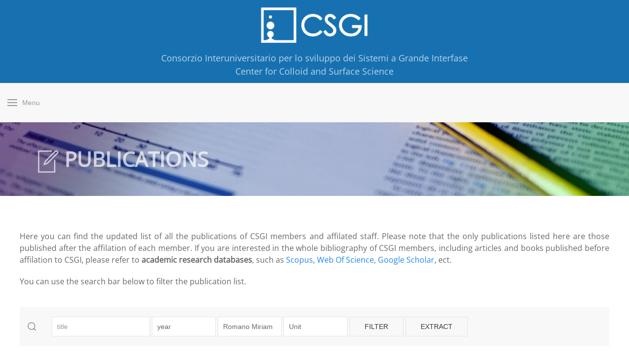

--- FILE ---
content_type: text/html; charset=UTF-8
request_url: https://www.csgi.unifi.it/publications.php?p=328
body_size: 67452
content:
<!DOCTYPE html>
<html lang="it">
<head>
	<!-- Start cookieyes banner --> 
	<script id="cookieyes" type="text/javascript" src="https://cdn-cookieyes.com/client_data/76854515124da53e98605bf3/script.js"></script>
	<!-- End cookieyes banner -->
	<meta charset="utf-8">
	<meta name="description" content="CSGI - Consorzio Interuniversitario per lo sviluppo dei Sistemi a Grande Interfase">
	<meta name="author" content="Fabio Nicoli">
	<meta name="viewport" content="width=device-width, initial-scale=1">
	<title>CSGI - Publications</title>
	<link rel="stylesheet" href="/css/uikit.min.css" />
<link rel="stylesheet" href="/css/csgi.css" />
	<!--<link href="https://fonts.googleapis.com/css?family=Open+Sans:400,400i,700,700i" rel="stylesheet">-->	<script src="/js/jquery.js"></script>
<script src="/js/uikit.min.js"></script>
<script src="/js/uikit-icons.min.js"></script>
	<script type="text/javascript">
	function noenter() {
	  return !(window.event && window.event.keyCode == 13); }
	</script>
</head>
<body>
<div class="uk-box-shadow-small uk-grid-collapse " uk-grid>
	<div class="uk-width-1-1 colored_background">
		<div class="uk-grid-collapse" uk-grid>
			<div class="uk-width-1-1 uk-text-center">
				<a  href="/index.php"><img src="/img/csgi_inline_bianco.png" width="243" height="85" alt=""/></a>
			</div>
			<div class="uk-width-1-1 uk-light header_text uk-text-center uk-margin-small-bottom uk-visible@m">
				Consorzio Interuniversitario per lo sviluppo dei Sistemi a Grande Interfase<br/>
				Center for Colloid and Surface Science
			</div>
		</div>
	</div>
</div>
<div class="uk-box-shadow-small uk-grid-collapse" style=" z-index:999;" uk-grid uk-sticky="animation: uk-animation-slide-top">
	<div class="uk-width-1-1 white_back uk-align-center" style="height:50px;">
		<nav class="uk-navbar-container fn-visiblecsgi" uk-navbar="offset: 10">
			<a class="uk-navbar-item uk-logo" href="/index.php">
				<img id="logo_piccolo" class="uk-hidden uk-align-center uk-margin-remove-bottom uk-responsive-height uk-animation-fade" src="/img/logo2.png" alt="logo" style="max-width: 180px;" />
			</a>
			<div class="uk-navbar-center">
				<ul class="uk-navbar-nav">
				<li class=" "><a href="/index.php">Home</a></li>
<li class="fn-visiblecsgi ">
	<a href="#">About</a>
	<div class="uk-navbar-dropdown">
		<ul class="uk-nav uk-navbar-dropdown-nav">
			<li class=""><a href="/at_a_glance.php">At a glance</a></li>
			<li class=""><a href="/units.php">Units</a></li>
			<li class=""><a href="/people.php">People</a></li>
			<li class=""><a href="/instrumentation.php">Instruments</a></li>
			<li class=""><a href="/gender_equality_plan.php">Gender Equality Plan</a></li>
		</ul>
	</div>
</li>
<li class="fn-visiblecsgi ">
	<a href="#">Activities</a>
	<div class="uk-navbar-dropdown">
		<ul class="uk-nav uk-navbar-dropdown-nav">
			<li class=""><a href="/research.php">Research fields</a></li>
			<li class=""><a href="/education_training.php">Education & Training</a></li>
			<li class=""><a href="/innovation.php">Innovation</a></li>
			<li class=""><a href="/reports.php">Reports</a></li>
		</ul>
	</div>
</li>

<li class="uk-parent fn-hiddencsgi ">
	<a class="" href="#">About</a>
	<ul class="uk-nav-sub">
		<li class=""><a href="/at_a_glance.php">At a glance</a></li>
		<li class=""><a href="/units.php">Units</a></li>
		<li class=""><a href="/people.php">People</a></li>
		<li class=""><a href="/instrumentation.php">Instruments</a></li>
		<li class=""><a href="/gender_equality_plan.php">Gender Equality Plan</a></li>
	</ul>
</li>

<li class="uk-parent fn-hiddencsgi ">
	<a class="" href="#">Activities</a>
	<ul class="uk-nav-sub">
		<li class=""><a href="/research.php">Research fields</a></li>
		<li class=""><a href="/education_training.php">Education & Training</a></li>
		<li class=""><a href="/innovation.php">Innovation</a></li>
		<li class=""><a href="/reports.php">Reports</a></li>
	</ul>
</li>



<li class=" uk-active "><a href="/publications.php">Publications</a></li>

<li class=""><a href="/projects.php">Projects</a></li>

<li class=""><a href="/work_with_us.php"><span class="uk-text-nowrap">Work with us</span></a></li>

<li class=""><a href="/for_industries.php"><span class="uk-text-nowrap">For Industries</span></a></li>

<li class=""><a href="/news.php">News & Events</a></li>

<li class=""><a href="/trasparenza.php">Trasparenza</a></li>

<li><a href="#footer" uk-scroll>Contacts</a></li>

<li class=""><a href="/admin/login.php"><span uk-icon="lock"></span></a></li>

<li><a href="https://www.facebook.com/CSGI-Research-Center-for-Colloids-and-Nanoscience-1624727744413043/" target="_blank"><span uk-icon="icon: facebook"></span></a></li>
				</ul>
			</div>
		</nav>
		<nav class="uk-navbar-container fn-hiddencsgi" uk-navbar>
			<div class="uk-navbar-left">
				<a class="uk-navbar-toggle" uk-toggle="target: #offcanvas-nav-primary">
					<span uk-navbar-toggle-icon></span> <span class="uk-margin-small-left">Menu</span>
				</a>
			</div>
		</nav>
	</div>
</div>
<div class="fn-hiddencsgi" id="offcanvas-nav-primary" uk-offcanvas="overlay: true">
	<div class="uk-offcanvas-bar uk-flex uk-flex-column">
		<ul class="uk-nav uk-nav-primary uk-nav-center uk-margin-auto-vertical">
				<li class=" "><a href="/index.php">Home</a></li>
<li class="fn-visiblecsgi ">
	<a href="#">About</a>
	<div class="uk-navbar-dropdown">
		<ul class="uk-nav uk-navbar-dropdown-nav">
			<li class=""><a href="/at_a_glance.php">At a glance</a></li>
			<li class=""><a href="/units.php">Units</a></li>
			<li class=""><a href="/people.php">People</a></li>
			<li class=""><a href="/instrumentation.php">Instruments</a></li>
			<li class=""><a href="/gender_equality_plan.php">Gender Equality Plan</a></li>
		</ul>
	</div>
</li>
<li class="fn-visiblecsgi ">
	<a href="#">Activities</a>
	<div class="uk-navbar-dropdown">
		<ul class="uk-nav uk-navbar-dropdown-nav">
			<li class=""><a href="/research.php">Research fields</a></li>
			<li class=""><a href="/education_training.php">Education & Training</a></li>
			<li class=""><a href="/innovation.php">Innovation</a></li>
			<li class=""><a href="/reports.php">Reports</a></li>
		</ul>
	</div>
</li>

<li class="uk-parent fn-hiddencsgi ">
	<a class="" href="#">About</a>
	<ul class="uk-nav-sub">
		<li class=""><a href="/at_a_glance.php">At a glance</a></li>
		<li class=""><a href="/units.php">Units</a></li>
		<li class=""><a href="/people.php">People</a></li>
		<li class=""><a href="/instrumentation.php">Instruments</a></li>
		<li class=""><a href="/gender_equality_plan.php">Gender Equality Plan</a></li>
	</ul>
</li>

<li class="uk-parent fn-hiddencsgi ">
	<a class="" href="#">Activities</a>
	<ul class="uk-nav-sub">
		<li class=""><a href="/research.php">Research fields</a></li>
		<li class=""><a href="/education_training.php">Education & Training</a></li>
		<li class=""><a href="/innovation.php">Innovation</a></li>
		<li class=""><a href="/reports.php">Reports</a></li>
	</ul>
</li>



<li class=" uk-active "><a href="/publications.php">Publications</a></li>

<li class=""><a href="/projects.php">Projects</a></li>

<li class=""><a href="/work_with_us.php"><span class="uk-text-nowrap">Work with us</span></a></li>

<li class=""><a href="/for_industries.php"><span class="uk-text-nowrap">For Industries</span></a></li>

<li class=""><a href="/news.php">News & Events</a></li>

<li class=""><a href="/trasparenza.php">Trasparenza</a></li>

<li><a href="#footer" uk-scroll>Contacts</a></li>

<li class=""><a href="/admin/login.php"><span uk-icon="lock"></span></a></li>

<li><a href="https://www.facebook.com/CSGI-Research-Center-for-Colloids-and-Nanoscience-1624727744413043/" target="_blank"><span uk-icon="icon: facebook"></span></a></li>
		</ul>
	</div>
</div><div class="uk-background-fixed uk-background-center-center uk-height-small uk-width-1-1 uk-margin-large-bottom" style="background-image: url(/img/dati_pagine/publications.jpg); background-repeat:no-repeat; background-size: cover; padding-top:50px;">
<h1 class="uk-text-bold uk-light uk-margin-large-left"><span uk-icon="icon: file-edit; ratio: 2.5"></span> PUBLICATIONS</h1>
</div>
	<div id="pub" class="uk-container uk-container-medium uk-margin-top">
		<div uk-grid>
			<div class="uk-width-1-1">
				<p style="text-align: justify;">Here you can find the updated list of all the publications of CSGI members and affilated staff. Please note that the only publications listed here are those published after the affilation of each member. If you are interested in the whole bibliography of CSGI members, including articles and books published before affilation to CSGI, please refer to <b>academic research databases</b>, such as <a href="https://www.scopus.com/home.uri">Scopus</a>, <a href="https://access.clarivate.com/login?app=wos&amp;alternative=true&amp;shibShireURL=https:%2F%2Fwww.webofknowledge.com%2F%3Fauth%3DShibboleth&amp;shibReturnURL=https:%2F%2Fwww.webofknowledge.com%2F&amp;roaming=true">Web Of Science</a>, <a href="https://scholar.google.com/">Google Scholar</a>, ect.</p>

<p style="text-align: justify;">You can use the search bar below to filter the publication list.</p>
			</div>
			<div class="uk-width-1-1">
				<nav class="uk-navbar-container uk-margin" uk-navbar>
					<div class="uk-navbar-left">
						<a class="uk-navbar-item uk-logo" href=""><span uk-icon="search"></span></a>
						<div class="uk-navbar-item">
							<form id="filtro" name="filtro" action="publications_raw.php" method="post" target="_blank">
								<input name="title" class="uk-input uk-form-width-medium" type="text" placeholder="title" onkeypress="return noenter()">
								<select name="year" class="uk-input uk-form-width-small">
									<option value="0">year</option>
																		<option value="2026">2026</option>
																		<option value="2025">2025</option>
																		<option value="2024">2024</option>
																		<option value="2023">2023</option>
																		<option value="2022">2022</option>
																		<option value="2021">2021</option>
																		<option value="2020">2020</option>
																		<option value="2019">2019</option>
																		<option value="2018">2018</option>
																		<option value="2017">2017</option>
																		<option value="2016">2016</option>
																		<option value="2015">2015</option>
																		<option value="2014">2014</option>
																		<option value="2013">2013</option>
																		<option value="2012">2012</option>
																		<option value="2011">2011</option>
																		<option value="2010">2010</option>
																		<option value="2009">2009</option>
																		<option value="2008">2008</option>
																		<option value="2007">2007</option>
																		<option value="2006">2006</option>
																		<option value="2005">2005</option>
																		<option value="2004">2004</option>
																		<option value="2003">2003</option>
																		<option value="2002">2002</option>
																		<option value="2001">2001</option>
																		<option value="2000">2000</option>
																		<option value="1999">1999</option>
																		<option value="1998">1998</option>
																		<option value="1997">1997</option>
																		<option value="1996">1996</option>
																		<option value="1995">1995</option>
																		<option value="1994">1994</option>
																		<option value="1993">1993</option>
																		<option value="1992">1992</option>
																		<option value="1991">1991</option>
																		<option value="1990">1990</option>
																		<option value="1989">1989</option>
																		<option value="1988">1988</option>
																		<option value="1987">1987</option>
																		<option value="1986">1986</option>
																		<option value="1985">1985</option>
																		<option value="1984">1984</option>
																		<option value="1983">1983</option>
																		<option value="1982">1982</option>
																		<option value="1981">1981</option>
																		<option value="1980">1980</option>
																		<option value="1979">1979</option>
																	</select>
								<select name="author" class="uk-input uk-form-width-small">
									<option value="0">Author</option>
																		<option value="470" >Acar Mert</option>
																		<option value="569" >Alessio Nocentini</option>
																		<option value="539" >Alvino Arturo</option>
																		<option value="417" >Ambrosetti Marco</option>
																		<option value="40" >Ambrosi Moira</option>
																		<option value="65" >Ambrosone Luigi</option>
																		<option value="513" >Andreani Carla</option>
																		<option value="400" >Andreozzi Patrizia</option>
																		<option value="207" >Andriulo Fabrizio</option>
																		<option value="598" >Angeli Andrea</option>
																		<option value="555" >Anselmi Erasmo</option>
																		<option value="166" >Atrei Andrea</option>
																		<option value="446" >Bacchi Alessia</option>
																		<option value="372" >Back Michele</option>
																		<option value="28" >Baglioni Piero</option>
																		<option value="42" >Baglioni Michele</option>
																		<option value="167" >Baldelli Bombelli Francesca</option>
																		<option value="386" >Balestri Arianna</option>
																		<option value="535" >Ballarin Francesco</option>
																		<option value="401" >Bandelli Damiano</option>
																		<option value="57" >Baratto Maria Camilla</option>
																		<option value="402" >Barbero Francesco</option>
																		<option value="561" >Barbon Alessandro</option>
																		<option value="6" >Barone Vincenzo</option>
																		<option value="23" >Basosi Riccardo</option>
																		<option value="458" >Bassu Gavino</option>
																		<option value="337" >Behra Juliette</option>
																		<option value="594" >Bellandi Leonardo</option>
																		<option value="492" >Bellazzi Stefano</option>
																		<option value="158" >Beltram Fabio</option>
																		<option value="267" >Bemporad Edoardo</option>
																		<option value="145" >Benedetti Alvise</option>
																		<option value="508" >Bera Shyamal Kanti</option>
																		<option value="4" >Berbenni Vittorio</option>
																		<option value="252" >Bergese Paolo</option>
																		<option value="115" >Berti Debora</option>
																		<option value="440" >Biagiotti Giacomo</option>
																		<option value="340" >Bianchi Antonio</option>
																		<option value="254" >Bianchini Roberto</option>
																		<option value="525" >Bilia Anna Rita</option>
																		<option value="61" >Bini Marcella</option>
																		<option value="418" >Bloino Julien</option>
																		<option value="426" >Bobone Sara</option>
																		<option value="240" >Bocchinfuso Gianfranco</option>
																		<option value="449" >Bollella Paolo</option>
																		<option value="122" >Bonechi Claudia</option>
																		<option value="49" >Bonini Massimo</option>
																		<option value="195" >Bozdag Murat</option>
																		<option value="81" >Brancato Giuseppe</option>
																		<option value="308" >Brucale Marco</option>
																		<option value="84" >Bruni Giovanna</option>
																		<option value="270" >Bufalo Gennaro</option>
																		<option value="112" >Busi Elena</option>
																		<option value="224" >Cabibbo Marcello</option>
																		<option value="352" >Caboni Pierluigi</option>
																		<option value="554" >Cabrera Matulac Andrea Louise</option>
																		<option value="491" >Caccamo Francesca Maria</option>
																		<option value="332" >Cacciola Santa Olga</option>
																		<option value="384" >Calì Federico</option>
																		<option value="214" >Caltagirone Claudia</option>
																		<option value="548" >Calvano Cosima Damiana</option>
																		<option value="537" >Cambiotti Elena</option>
																		<option value="326" >Camerini Rachel</option>
																		<option value="94" >Caminati Gabriella</option>
																		<option value="536" >Campana Filippo</option>
																		<option value="430" >Cangeloni Lorenzo</option>
																		<option value="31" >Canton Patrizia</option>
																		<option value="223" >Cao Giacomo</option>
																		<option value="194" >Capasso Clemente</option>
																		<option value="419" >Cappelli Chiara</option>
																		<option value="113" >Capsoni Doretta</option>
																		<option value="578" >Carandente Coscia Carlo</option>
																		<option value="266" >Carassiti Fabio</option>
																		<option value="385" >Cardellini Jacopo</option>
																		<option value="109" >Carretti Emiliano</option>
																		<option value="464" >Carrozza Alessandro</option>
																		<option value="482" >Carta Maria</option>
																		<option value="415" >Carucci Cristina</option>
																		<option value="387" >Caselli Lucrezia</option>
																		<option value="130" >Castroflorio Benedetta</option>
																		<option value="499" >Cavaglioni Alessandro</option>
																		<option value="241" >Cavalieri Francesca</option>
																		<option value="562" >Cavallaro Alessia</option>
																		<option value="143" >Ceglie Andrea</option>
																		<option value="442" >Cesare Marincola Flaminia</option>
																		<option value="116" >Chelazzi David</option>
																		<option value="242" >Chiessi Ester</option>
																		<option value="454" >Chironna Maria</option>
																		<option value="597" >Cianci Chiara</option>
																		<option value="114" >Ciccarelli Donato</option>
																		<option value="392" >Cimino Rita</option>
																		<option value="251" >Cincinelli Alessandra</option>
																		<option value="445" >Cincotti Alberto</option>
																		<option value="159" >Cinelli Giuseppe</option>
																		<option value="190" >Cioffi Nicola</option>
																		<option value="336" >Cipelletti Luca</option>
																		<option value="533" >Clemente Ilaria</option>
																		<option value="271" >Cofelice Martina</option>
																		<option value="288" >Coffetti Denny</option>
																		<option value="36" >Cofrancesco Pacifico</option>
																		<option value="80" >Colafemmina Giuseppe</option>
																		<option value="528" >Collivignarelli Maria Cristina</option>
																		<option value="172" >Compagnini Giuseppe R.</option>
																		<option value="484" >Concas Alessandro</option>
																		<option value="258" >Consumi Marco</option>
																		<option value="315" >Coppola Carmen</option>
																		<option value="302" >Coppola Luigi</option>
																		<option value="354" >Costa Jessica</option>
																		<option value="123" >Costagliola Ciro</option>
																		<option value="412" >Cova Camilla Maria</option>
																		<option value="324" >Crestini Claudia</option>
																		<option value="498" >Cretich Marina</option>
																		<option value="343" >Crotti Elena</option>
																		<option value="570" >Cuccu Federico</option>
																		<option value="100" >Cuomo Francesca</option>
																		<option value="453" >D'Accolti Lucia</option>
																		<option value="373" >D'ettorre Alessio</option>
																		<option value="269" >De Felicis Daniele</option>
																		<option value="335" >De Giacomo Alessandro</option>
																		<option value="460" >De Leonardis Antonella</option>
																		<option value="35" >De Socio Paolo</option>
																		<option value="64" >Dei Luigi</option>
																		<option value="503" >Dell'Aglio Marcella</option>
																		<option value="222" >Delogu Francesco</option>
																		<option value="374" >Di florio Giuseppe</option>
																		<option value="455" >Di Franco Cinzia</option>
																		<option value="572" >Di Grazia Francesco</option>
																		<option value="488" >Diaz Fernandez Yuri Antonio</option>
																		<option value="306" >Ditaranto Nicoletta</option>
																		<option value="148" >Donati Alessandro</option>
																		<option value="495" >Doveri Lavinia Rita</option>
																		<option value="420" >Egidi Franco</option>
																		<option value="522" >Esposito Rodolfo</option>
																		<option value="218" >Falsini Sara</option>
																		<option value="204" >Ferraro Giovanni</option>
																		<option value="292" >Fiaschi Daniele</option>
																		<option value="368" >Filippelli Elena</option>
																		<option value="300" >Fontana Francesca</option>
																		<option value="523" >Fornasier Marco</option>
																		<option value="108" >Fratini Emiliano</option>
																		<option value="318" >Frediani Marco</option>
																		<option value="527" >Frosi Ilaria</option>
																		<option value="510" >Gaboardi Mattia Gianandrea </option>
																		<option value="174" >Galantini Luciano</option>
																		<option value="515" >Gallucci Noemi</option>
																		<option value="126" >Gambi Cecilia</option>
																		<option value="244" >Gatto Emanuela</option>
																		<option value="502" >Gaudiuso Rosalba</option>
																		<option value="342" >Gazzaniga Gabriele</option>
																		<option value="276" >Gelli Rita</option>
																		<option value="317" >Gentile Luigi</option>
																		<option value="511" >Geppi Marco</option>
																		<option value="339" >Gigli Matteo</option>
																		<option value="22" >Giorgi Rodorico</option>
																		<option value="421" >Giovannini Tommaso</option>
																		<option value="147" >Girella Alessandro</option>
																		<option value="260" >Giustarini Daniela</option>
																		<option value="43" >Giustini Mauro</option>
																		<option value="478" >Gorrasi Giuliana</option>
																		<option value="280" >Grosso Massimiliano</option>
																		<option value="321" >Guaragnone Teresa</option>
																		<option value="293" >Guerranti Cristiana</option>
																		<option value="150" >Hochkoeppler Alejandro</option>
																		<option value="456" >Hossain Syed Imdadul</option>
																		<option value="369" >Iacovino Silvio</option>
																		<option value="529" >Impemba Salvatore</option>
																		<option value="329" >Innocenti Massimo</option>
																		<option value="448" >Izzi Margherita</option>
																		<option value="3" >Jaidar Yareli</option>
																		<option value="19" >Jez Sabina</option>
																		<option value="422" >Koch Henrik</option>
																		<option value="553" >Krasoudaki Themis</option>
																		<option value="128" >La Rosa Carmelo</option>
																		<option value="483" >Lai Nicola</option>
																		<option value="479" >Lamberti Elena</option>
																		<option value="334" >Lange Heiko</option>
																		<option value="389" >Lanzara Giulia</option>
																		<option value="438" >Latterini Loredana</option>
																		<option value="330" >Laurati Marco</option>
																		<option value="571" >Lavacchi Alessandro</option>
																		<option value="286" >Leone Gemma</option>
																		<option value="394" >Lettieri Raffaella</option>
																		<option value="83" >Li Destri Giovanni</option>
																		<option value="137" >Licciardello Antonino</option>
																		<option value="215" >Lippolis Vito</option>
																		<option value="29" >Lo Nostro Pierandrea</option>
																		<option value="221" >Locci Antonio</option>
																		<option value="8" >Loiselle Steven Arthur</option>
																		<option value="97" >Lopez Francesco</option>
																		<option value="331" >Lorenzi Sergio</option>
																		<option value="265" >Lotti Tommaso</option>
																		<option value="338" >Lucchesi Giacomo</option>
																		<option value="310" >Macchia Eleonora</option>
																		<option value="283" >Magnani Agnese</option>
																		<option value="504" >Mallardi Antonia</option>
																		<option value="290" >Manfrida Giampaolo</option>
																		<option value="531" >Marchianò Verdiana</option>
																		<option value="144" >Marini Amedeo</option>
																		<option value="461" >Marino Stefano</option>
																		<option value="82" >Marletta Giovanni</option>
																		<option value="550" >Marrocchi Assunta</option>
																		<option value="313" >Martellini Tania</option>
																		<option value="225" >Mascia Michele</option>
																		<option value="344" >Mastrangelo Rosangela</option>
																		<option value="450" >Mateos Cuadrado Helena</option>
																		<option value="34" >Matteazzi Paolo</option>
																		<option value="189" >Mavelli Fabio</option>
																		<option value="245" >Mazzuca Claudia</option>
																		<option value="496" >Medina Llamas Maria de la Luz</option>
																		<option value="78" >Messina Grazia Maria Lucia</option>
																		<option value="246" >Micheli Laura</option>
																		<option value="125" >Milanese Chiara</option>
																		<option value="370" >Minò Antonio</option>
																		<option value="177" >Minunni Maria</option>
																		<option value="505" >Mocci Rita</option>
																		<option value="178" >Moncelli Maria Rosa</option>
																		<option value="45" >Monduzzi Maura</option>
																		<option value="558" >Montefusco Antonica Valeria</option>
																		<option value="118" >Montis Costanza</option>
																		<option value="447" >Moretti Giulia</option>
																		<option value="545" >Mugnaini Giulia</option>
																		<option value="16" >Murgia Sergio</option>
																		<option value="467" >Musicò Angelo</option>
																		<option value="452" >Nacci Angelo</option>
																		<option value="530" >Nardin Raffaello</option>
																		<option value="305" >Natali Sora Isabella</option>
																		<option value="179" >Neto Chiara</option>
																		<option value="131" >Ninham Barry William</option>
																		<option value="395" >Oddo Letizia</option>
																		<option value="226" >Orrù Roberto</option>
																		<option value="63" >Paduano Luigi</option>
																		<option value="568" >Pajer Nicolò</option>
																		<option value="91" >Palazzo Gerardo</option>
																		<option value="547" >Pallavicini Piersandro</option>
																		<option value="247" >Palleschi Antonio</option>
																		<option value="180" >Pampaloni Francesco</option>
																		<option value="327" >Paolini Lucia</option>
																		<option value="500" >Papetti Adele</option>
																		<option value="439" >Papini Anna Maria</option>
																		<option value="549" >Pappalardo Fabrizio</option>
																		<option value="248" >Paradossi Gaio</option>
																		<option value="375" >Parisi Maria Laura</option>
																		<option value="490" >Parisse Pietro</option>
																		<option value="428" >Parsons Drew F.</option>
																		<option value="301" >Pastore Tommaso</option>
																		<option value="388" >Pelosato Renato</option>
																		<option value="431" >Pepi Simone</option>
																		<option value="307" >Pia Giorgio</option>
																		<option value="296" >Picca Rosaria Anna</option>
																		<option value="294" >Piludu Marco</option>
																		<option value="152" >Poggi Giovanna</option>
																		<option value="24" >Pogni Rebecca</option>
																		<option value="341" >Pomarico Giuseppe</option>
																		<option value="443" >Porcheddu Andrea</option>
																		<option value="468" >Porcu Daniela</option>
																		<option value="485" >Porpora Francesca</option>
																		<option value="560" >Prencipe Michele</option>
																		<option value="564" >Quaglia Giulia</option>
																		<option value="253" >Radeghieri Annalisa</option>
																		<option value="441" >Rampino Sergio</option>
																		<option value="200" >Raudino Martina</option>
																		<option value="231" >Resta Claudio</option>
																		<option value="444" >Ricci Pier Carlo </option>
																		<option value="414" >Richichi Barbara</option>
																		<option value="99" >Ridi Francesca</option>
																		<option value="405" >Ridolfi Andrea</option>
																		<option value="18" >Ristori Sandra</option>
																		<option value="44" >Romanelli Maurizio</option>
																		<option value="328"  selected>Romano Miriam</option>
																		<option value="521" >Rosa Raphael</option>
																		<option value="303" >Rosace Giuseppe</option>
																		<option value="319" >Rosciardi Vanessa</option>
																		<option value="311" >Rosi Luca</option>
																		<option value="391" >Rossi Edoardo</option>
																		<option value="316" >Rossi Federico</option>
																		<option value="121" >Rossi Claudio</option>
																		<option value="255" >Rossi Ranieri</option>
																		<option value="382" >Ruffino Roberta</option>
																		<option value="577" >Russo Simone</option>
																		<option value="236" >Russo Krauss Irene</option>
																		<option value="371" >Sacco Pasquale</option>
																		<option value="348" >Sagresti Luca</option>
																		<option value="141" >Salis Andrea</option>
																		<option value="235" >Salvini Antonella</option>
																		<option value="105" >Sanjust Enrico</option>
																		<option value="390" >Saqib Rashid</option>
																		<option value="323" >Sarcina Lucia</option>
																		<option value="396" >Savioli Marco</option>
																		<option value="208" >Scamarcio Gaetano</option>
																		<option value="480" >Scano Paola</option>
																		<option value="463" >Scarano Simona</option>
																		<option value="518" >Schirone Davide</option>
																		<option value="586" >Scialla Stefano</option>
																		<option value="140" >Scozzafava Andrea</option>
																		<option value="268" >Sebastiani Marco</option>
																		<option value="397" >Severini Leonardo</option>
																		<option value="151" >Sinicropi Adalgisa</option>
																		<option value="459" >Soto Bustamante Fernando</option>
																		<option value="563" >Spampinato Valentina</option>
																		<option value="465" >Sportelli Maria Chiara</option>
																		<option value="149" >Stefan Alessandra</option>
																		<option value="249" >Stella Lorenzo</option>
																		<option value="526" >Steponaviciute Medeina</option>
																		<option value="451" >Sturini Michela</option>
																		<option value="183" >Tadini Buoninsegni Francesco</option>
																		<option value="291" >Talluri Lorenzo</option>
																		<option value="284" >Tamasi Gabriella</option>
																		<option value="425" >Tasinato Nicola</option>
																		<option value="587" >Tatini Duccio</option>
																		<option value="477" >Tocco Davide</option>
																		<option value="489" >Tocco Graziella</option>
																		<option value="534" >Tomasella Pascal</option>
																		<option value="230" >Tonelli Monica</option>
																		<option value="314" >Torricelli Fabrizio</option>
																		<option value="381" >Torrisi Alberto</option>
																		<option value="191" >Torsi Luisa</option>
																		<option value="376" >Tosti Lorenzo</option>
																		<option value="398" >Toumia Yosra</option>
																		<option value="487" >Tricase Angelo</option>
																		<option value="399" >Troiano Cassandra</option>
																		<option value="583" >Trovato Valentina</option>
																		<option value="264" >Tuccitto Nunzio</option>
																		<option value="351" >Vaccaro Luigi</option>
																		<option value="383" >Valenti Andrea</option>
																		<option value="256" >Valentini Antonio</option>
																		<option value="273" >Valle Francesco</option>
																		<option value="135" >Vara Y Rodriguez Antonio Gonzales</option>
																		<option value="250" >Venanzi Mariano</option>
																		<option value="188" >Venditti Francesco</option>
																		<option value="507" >Vialetto Jacopo</option>
																		<option value="486" >Viscusi Gianluca</option>
																		<option value="79" >Vitiello Giuseppe</option>
																		<option value="433" >Volpi Vanessa</option>
																		<option value="184" >Vullo Daniela</option>
																		<option value="493" >Wijepala Abeysinghe Mudiyanselage  Asanka Nuvansiri Illankoon</option>
																		<option value="378" >Zenatelli Rossella</option>
																		<option value="347" >Zendrini Andrea</option>
																		<option value="409" >Zuliani Alessio</option>
																	</select>
								<select name="unit" class="uk-input uk-form-width-small">
									<option value="0">Unit</option>
																		<option value="9">Bari</option>
																		<option value="14">Bergamo</option>
																		<option value="10">Bologna</option>
																		<option value="20">Brera - Accademia delle Belle Arti</option>
																		<option value="18">Brescia</option>
																		<option value="5">Cagliari</option>
																		<option value="6">Campobasso</option>
																		<option value="4">Catania</option>
																		<option value="19">CNR - ISMN Bologna</option>
																		<option value="1">Florence</option>
																		<option value="22">Florence - Opificio delle pietre dure</option>
																		<option value="26">Messina - Dip.to Scienze Malpighi</option>
																		<option value="21">Milano - Politecnico</option>
																		<option value="11">Naples</option>
																		<option value="25">Palermo - CGA</option>
																		<option value="24">Palermo - STEBICEF</option>
																		<option value="30">Parma</option>
																		<option value="32">Parma - SCVSA</option>
																		<option value="7">Pavia</option>
																		<option value="28">Perugia</option>
																		<option value="15">Pisa - Scuola Normale Superiore</option>
																		<option value="23">Roma - CNR</option>
																		<option value="17">Roma - Roma Tre</option>
																		<option value="16">Roma - Tor Vergata</option>
																		<option value="31">Salerno - DIIN</option>
																		<option value="2">Siena - Chemistry</option>
																		<option value="8">Siena DBCF</option>
																		<option value="3">Treviso - MBN Nanomaterialia</option>
																		<option value="13">Venice</option>
																	</select>
								<button id="searchButton" type="button" class="uk-button uk-button-default"  onClick="caricaPub(1)">Filter</button>
								<button id="searchButton" type="submit" class="uk-button uk-button-default"  onClick="extract()">Extract</button>
							</form>
						</div>
					</div>
				</nav>
			</div>
		</div>
<div class="uk-child-width-1-1 uk-margin-top-remove" uk-grid>
		<h1 class="uk-heading-line"><span>2025</span></h1>
						<div class=" uk-margin-top-remove">
						<a href="https://www.scopus.com/inward/record.uri?partnerID=HzOxMe3b&scp=105025233149&origin=inward" target="_blank">
			<p class="uk-text-bold colored"><span uk-icon="icon: comment"></span> Red blood cell-derived extracellular vesicles as biomaterials: the opportunity of freezing-induced accelerated aging</p>
			</a>
						<span uk-icon="icon: users"></span>
							<span> - </span>
									<a class="small_link uk-text-bold" href="/person.php?p=327"><span class="uk-text-small uk-margin-top-remove">Lucia Paolini</span></a>
											<span> - </span>
									<a class="small_link uk-text-bold" href="/person.php?p=328"><span class="uk-text-small uk-margin-top-remove">Miriam Romano</span></a>
											<span> - </span>
									<span class="uk-text-small uk-margin-top-remove">Mangolini V.</span>
											<span> - </span>
									<span class="uk-text-small uk-margin-top-remove">Tassoni S.</span>
											<span> - </span>
									<span class="uk-text-small uk-margin-top-remove">Jiang S.</span>
											<span> - </span>
									<span class="uk-text-small uk-margin-top-remove">Mazzoldi E.L.</span>
											<span> - </span>
									<a class="small_link uk-text-bold" href="/person.php?p=467"><span class="uk-text-small uk-margin-top-remove">Angelo Musicò</span></a>
											<span> - </span>
									<a class="small_link uk-text-bold" href="/person.php?p=347"><span class="uk-text-small uk-margin-top-remove">Andrea Zendrini</span></a>
											<span> - </span>
									<span class="uk-text-small uk-margin-top-remove">Kashkanova A.</span>
											<span> - </span>
									<span class="uk-text-small uk-margin-top-remove">Sandoghdar V.</span>
											<span> - </span>
									<span class="uk-text-small uk-margin-top-remove">Berardi A.C.</span>
											<span> - </span>
									<span class="uk-text-small uk-margin-top-remove">Giliani S.C.</span>
											<span> - </span>
									<a class="small_link uk-text-bold" href="/person.php?p=252"><span class="uk-text-small uk-margin-top-remove">Paolo Bergese</span></a>
											<span> - </span>
									<a class="small_link uk-text-bold" href="/person.php?p=253"><span class="uk-text-small uk-margin-top-remove">Annalisa Radeghieri</span></a>
							<br/>
			<span uk-icon="icon: copy"></span> 
			<span class="uk-text-muted uk-text-uppercase">Biomaterials Science</span><br/>
		</div>
				<h1 class="uk-heading-line"><span>2024</span></h1>		<div class=" uk-margin-top-remove">
						<a href="https://www.scopus.com/inward/record.uri?partnerID=HzOxMe3b&scp=85209712647&origin=inward" target="_blank">
			<p class="uk-text-bold colored"><span uk-icon="icon: comment"></span> Extracellular vesicles of different cellular origin feature distinct biomolecular corona dynamics</p>
			</a>
						<span uk-icon="icon: users"></span>
							<span> - </span>
									<a class="small_link uk-text-bold" href="/person.php?p=467"><span class="uk-text-small uk-margin-top-remove">Angelo Musicò</span></a>
											<span> - </span>
									<a class="small_link uk-text-bold" href="/person.php?p=347"><span class="uk-text-small uk-margin-top-remove">Andrea Zendrini</span></a>
											<span> - </span>
									<span class="uk-text-small uk-margin-top-remove">Reyes S.G.</span>
											<span> - </span>
									<span class="uk-text-small uk-margin-top-remove">Mangolini V.</span>
											<span> - </span>
									<a class="small_link uk-text-bold" href="/person.php?p=327"><span class="uk-text-small uk-margin-top-remove">Lucia Paolini</span></a>
											<span> - </span>
									<a class="small_link uk-text-bold" href="/person.php?p=328"><span class="uk-text-small uk-margin-top-remove">Miriam Romano</span></a>
											<span> - </span>
									<span class="uk-text-small uk-margin-top-remove">Papait A.</span>
											<span> - </span>
									<span class="uk-text-small uk-margin-top-remove">Silini A.R.</span>
											<span> - </span>
									<span class="uk-text-small uk-margin-top-remove">Di Gianvincenzo P.</span>
											<span> - </span>
									<span class="uk-text-small uk-margin-top-remove">Neva A.</span>
											<span> - </span>
									<a class="small_link uk-text-bold" href="/person.php?p=498"><span class="uk-text-small uk-margin-top-remove">Marina Cretich</span></a>
											<span> - </span>
									<span class="uk-text-small uk-margin-top-remove">Parolini O.</span>
											<span> - </span>
									<span class="uk-text-small uk-margin-top-remove">Almici C.</span>
											<span> - </span>
									<span class="uk-text-small uk-margin-top-remove">Moya S.E.</span>
											<span> - </span>
									<a class="small_link uk-text-bold" href="/person.php?p=253"><span class="uk-text-small uk-margin-top-remove">Annalisa Radeghieri</span></a>
											<span> - </span>
									<a class="small_link uk-text-bold" href="/person.php?p=252"><span class="uk-text-small uk-margin-top-remove">Paolo Bergese</span></a>
							<br/>
			<span uk-icon="icon: copy"></span> 
			<span class="uk-text-muted uk-text-uppercase">Nanoscale Horizons</span><br/>
		</div>
						<div class=" uk-margin-top-remove">
						<a href="https://www.scopus.com/inward/record.uri?partnerID=HzOxMe3b&scp=85194747711&origin=inward" target="_blank">
			<p class="uk-text-bold colored"><span uk-icon="icon: comment"></span> Addressing Heterogeneity in Direct Analysis of Extracellular Vesicles and Their Analogs by Membrane Sensing Peptides as Pan-Vesicular Affinity Probes</p>
			</a>
						<span uk-icon="icon: users"></span>
							<span> - </span>
									<span class="uk-text-small uk-margin-top-remove">Gori A.</span>
											<span> - </span>
									<span class="uk-text-small uk-margin-top-remove">Frigerio R.</span>
											<span> - </span>
									<span class="uk-text-small uk-margin-top-remove">Gagni P.</span>
											<span> - </span>
									<span class="uk-text-small uk-margin-top-remove">Burrello J.</span>
											<span> - </span>
									<span class="uk-text-small uk-margin-top-remove">Panella S.</span>
											<span> - </span>
									<span class="uk-text-small uk-margin-top-remove">Raimondi A.</span>
											<span> - </span>
									<span class="uk-text-small uk-margin-top-remove">Bergamaschi G.</span>
											<span> - </span>
									<span class="uk-text-small uk-margin-top-remove">Lodigiani G.</span>
											<span> - </span>
									<a class="small_link uk-text-bold" href="/person.php?p=328"><span class="uk-text-small uk-margin-top-remove">Miriam Romano</span></a>
											<span> - </span>
									<a class="small_link uk-text-bold" href="/person.php?p=347"><span class="uk-text-small uk-margin-top-remove">Andrea Zendrini</span></a>
											<span> - </span>
									<a class="small_link uk-text-bold" href="/person.php?p=253"><span class="uk-text-small uk-margin-top-remove">Annalisa Radeghieri</span></a>
											<span> - </span>
									<span class="uk-text-small uk-margin-top-remove">Barile L.</span>
											<span> - </span>
									<a class="small_link uk-text-bold" href="/person.php?p=498"><span class="uk-text-small uk-margin-top-remove">Marina Cretich</span></a>
							<br/>
			<span uk-icon="icon: copy"></span> 
			<span class="uk-text-muted uk-text-uppercase">Advanced Science</span><br/>
		</div>
				<h1 class="uk-heading-line"><span>2023</span></h1>		<div class=" uk-margin-top-remove">
						<a href="https://www.scopus.com/inward/record.uri?partnerID=HzOxMe3b&scp=85174602806&origin=inward" target="_blank">
			<p class="uk-text-bold colored"><span uk-icon="icon: comment"></span> Particle profiling of EV-lipoprotein mixtures by AFM nanomechanical imaging</p>
			</a>
						<span uk-icon="icon: users"></span>
							<span> - </span>
									<a class="small_link uk-text-bold" href="/person.php?p=405"><span class="uk-text-small uk-margin-top-remove">Andrea Ridolfi</span></a>
											<span> - </span>
									<span class="uk-text-small uk-margin-top-remove">Conti L.</span>
											<span> - </span>
									<a class="small_link uk-text-bold" href="/person.php?p=308"><span class="uk-text-small uk-margin-top-remove">Marco Brucale</span></a>
											<span> - </span>
									<span class="uk-text-small uk-margin-top-remove">Frigerio R.</span>
											<span> - </span>
									<a class="small_link uk-text-bold" href="/person.php?p=385"><span class="uk-text-small uk-margin-top-remove">Jacopo Cardellini</span></a>
											<span> - </span>
									<a class="small_link uk-text-bold" href="/person.php?p=467"><span class="uk-text-small uk-margin-top-remove">Angelo Musicò</span></a>
											<span> - </span>
									<a class="small_link uk-text-bold" href="/person.php?p=328"><span class="uk-text-small uk-margin-top-remove">Miriam Romano</span></a>
											<span> - </span>
									<a class="small_link uk-text-bold" href="/person.php?p=347"><span class="uk-text-small uk-margin-top-remove">Andrea Zendrini</span></a>
											<span> - </span>
									<span class="uk-text-small uk-margin-top-remove">Polito L.</span>
											<span> - </span>
									<span class="uk-text-small uk-margin-top-remove">Bergamaschi G.</span>
											<span> - </span>
									<span class="uk-text-small uk-margin-top-remove">Gori A.</span>
											<span> - </span>
									<a class="small_link uk-text-bold" href="/person.php?p=118"><span class="uk-text-small uk-margin-top-remove">Costanza Montis</span></a>
											<span> - </span>
									<span class="uk-text-small uk-margin-top-remove">Panella S.</span>
											<span> - </span>
									<span class="uk-text-small uk-margin-top-remove">Barile L.</span>
											<span> - </span>
									<a class="small_link uk-text-bold" href="/person.php?p=115"><span class="uk-text-small uk-margin-top-remove">Debora Berti</span></a>
											<span> - </span>
									<a class="small_link uk-text-bold" href="/person.php?p=253"><span class="uk-text-small uk-margin-top-remove">Annalisa Radeghieri</span></a>
											<span> - </span>
									<a class="small_link uk-text-bold" href="/person.php?p=252"><span class="uk-text-small uk-margin-top-remove">Paolo Bergese</span></a>
											<span> - </span>
									<a class="small_link uk-text-bold" href="/person.php?p=498"><span class="uk-text-small uk-margin-top-remove">Marina Cretich</span></a>
											<span> - </span>
									<a class="small_link uk-text-bold" href="/person.php?p=273"><span class="uk-text-small uk-margin-top-remove">Francesco Valle</span></a>
							<br/>
			<span uk-icon="icon: copy"></span> 
			<span class="uk-text-muted uk-text-uppercase">Journal of Extracellular Vesicles</span><br/>
		</div>
						<div class=" uk-margin-top-remove">
						<a href="https://www.scopus.com/inward/record.uri?partnerID=HzOxMe3b&scp=85169538130&origin=inward" target="_blank">
			<p class="uk-text-bold colored"><span uk-icon="icon: comment"></span> Surface functionalization of extracellular vesicle nanoparticles with antibodies: a first study on the protein corona “variable”</p>
			</a>
						<span uk-icon="icon: users"></span>
							<span> - </span>
									<a class="small_link uk-text-bold" href="/person.php?p=467"><span class="uk-text-small uk-margin-top-remove">Angelo Musicò</span></a>
											<span> - </span>
									<a class="small_link uk-text-bold" href="/person.php?p=378"><span class="uk-text-small uk-margin-top-remove">Rossella Zenatelli</span></a>
											<span> - </span>
									<a class="small_link uk-text-bold" href="/person.php?p=328"><span class="uk-text-small uk-margin-top-remove">Miriam Romano</span></a>
											<span> - </span>
									<a class="small_link uk-text-bold" href="/person.php?p=347"><span class="uk-text-small uk-margin-top-remove">Andrea Zendrini</span></a>
											<span> - </span>
									<span class="uk-text-small uk-margin-top-remove">Alacqua S.</span>
											<span> - </span>
									<span class="uk-text-small uk-margin-top-remove">Tassoni S.</span>
											<span> - </span>
									<a class="small_link uk-text-bold" href="/person.php?p=327"><span class="uk-text-small uk-margin-top-remove">Lucia Paolini</span></a>
											<span> - </span>
									<span class="uk-text-small uk-margin-top-remove">Urbinati C.</span>
											<span> - </span>
									<span class="uk-text-small uk-margin-top-remove">Rusnati M.</span>
											<span> - </span>
									<a class="small_link uk-text-bold" href="/person.php?p=252"><span class="uk-text-small uk-margin-top-remove">Paolo Bergese</span></a>
											<span> - </span>
									<a class="small_link uk-text-bold" href="/person.php?p=341"><span class="uk-text-small uk-margin-top-remove">Giuseppe Pomarico</span></a>
											<span> - </span>
									<a class="small_link uk-text-bold" href="/person.php?p=253"><span class="uk-text-small uk-margin-top-remove">Annalisa Radeghieri</span></a>
							<br/>
			<span uk-icon="icon: copy"></span> 
			<span class="uk-text-muted uk-text-uppercase">Nanoscale Advances</span><br/>
		</div>
				<h1 class="uk-heading-line"><span>2022</span></h1>		<div class=" uk-margin-top-remove">
						<a href="https://www.scopus.com/inward/record.uri?partnerID=HzOxMe3b&scp=85143902001&origin=inward" target="_blank">
			<p class="uk-text-bold colored"><span uk-icon="icon: comment"></span> Synthesis and Characterization of a Biocompatible Nanoplatform Based on Silica-Embedded SPIONs Functionalized with Polydopamine</p>
			</a>
						<span uk-icon="icon: users"></span>
							<span> - </span>
									<a class="small_link uk-text-bold" href="/person.php?p=328"><span class="uk-text-small uk-margin-top-remove">Miriam Romano</span></a>
											<span> - </span>
									<span class="uk-text-small uk-margin-top-remove">González Gómez M.A.</span>
											<span> - </span>
									<span class="uk-text-small uk-margin-top-remove">Santonicola P.</span>
											<span> - </span>
									<span class="uk-text-small uk-margin-top-remove">Aloi N.</span>
											<span> - </span>
									<span class="uk-text-small uk-margin-top-remove">Offer S.</span>
											<span> - </span>
									<span class="uk-text-small uk-margin-top-remove">Pantzke J.</span>
											<span> - </span>
									<span class="uk-text-small uk-margin-top-remove">Raccosta S.</span>
											<span> - </span>
									<span class="uk-text-small uk-margin-top-remove">Longo V.</span>
											<span> - </span>
									<span class="uk-text-small uk-margin-top-remove">Surpi A.</span>
											<span> - </span>
									<span class="uk-text-small uk-margin-top-remove">Alacqua S.</span>
											<span> - </span>
									<span class="uk-text-small uk-margin-top-remove">Zampi G.</span>
											<span> - </span>
									<span class="uk-text-small uk-margin-top-remove">Dediu V.A.</span>
											<span> - </span>
									<span class="uk-text-small uk-margin-top-remove">Michalke B.</span>
											<span> - </span>
									<span class="uk-text-small uk-margin-top-remove">Zimmerman R.</span>
											<span> - </span>
									<span class="uk-text-small uk-margin-top-remove">Manno M.</span>
											<span> - </span>
									<span class="uk-text-small uk-margin-top-remove">Piñeiro Y.</span>
											<span> - </span>
									<span class="uk-text-small uk-margin-top-remove">Colombo P.</span>
											<span> - </span>
									<span class="uk-text-small uk-margin-top-remove">Di Schiavi E.</span>
											<span> - </span>
									<span class="uk-text-small uk-margin-top-remove">Rivas J.</span>
											<span> - </span>
									<a class="small_link uk-text-bold" href="/person.php?p=252"><span class="uk-text-small uk-margin-top-remove">Paolo Bergese</span></a>
											<span> - </span>
									<span class="uk-text-small uk-margin-top-remove">Di Bucchianico S.</span>
							<br/>
			<span uk-icon="icon: copy"></span> 
			<span class="uk-text-muted uk-text-uppercase">ACS Biomaterials Science and Engineering</span><br/>
		</div>
						<div class=" uk-margin-top-remove">
						<a href="https://www.scopus.com/inward/record.uri?partnerID=HzOxMe3b&scp=85135067394&origin=inward" target="_blank">
			<p class="uk-text-bold colored"><span uk-icon="icon: comment"></span> Human Microglia Extracellular Vesicles Derived from Different Microglia Cell Lines: Similarities and Differences</p>
			</a>
						<span uk-icon="icon: users"></span>
							<span> - </span>
									<span class="uk-text-small uk-margin-top-remove">Ceccarelli L.</span>
											<span> - </span>
									<span class="uk-text-small uk-margin-top-remove">Marchetti L.</span>
											<span> - </span>
									<span class="uk-text-small uk-margin-top-remove">Rizzo M.</span>
											<span> - </span>
									<span class="uk-text-small uk-margin-top-remove">Moscardini A.</span>
											<span> - </span>
									<span class="uk-text-small uk-margin-top-remove">Cappello V.</span>
											<span> - </span>
									<span class="uk-text-small uk-margin-top-remove">Da Pozzo E.</span>
											<span> - </span>
									<a class="small_link uk-text-bold" href="/person.php?p=328"><span class="uk-text-small uk-margin-top-remove">Miriam Romano</span></a>
											<span> - </span>
									<span class="uk-text-small uk-margin-top-remove">Giacomelli C.</span>
											<span> - </span>
									<a class="small_link uk-text-bold" href="/person.php?p=252"><span class="uk-text-small uk-margin-top-remove">Paolo Bergese</span></a>
											<span> - </span>
									<span class="uk-text-small uk-margin-top-remove">Martini C.</span>
							<br/>
			<span uk-icon="icon: copy"></span> 
			<span class="uk-text-muted uk-text-uppercase">ACS Omega</span><br/>
		</div>
				<h1 class="uk-heading-line"><span>2021</span></h1>		<div class=" uk-margin-top-remove">
						<a href="https://www.scopus.com/inward/record.uri?partnerID=HzOxMe3b&scp=85104955623&origin=inward" target="_blank">
			<p class="uk-text-bold colored"><span uk-icon="icon: comment"></span> Corrigendum: Augmented COlorimetric NANoplasmonic (CONAN) Method for Grading Purity and Determine Concentration of EV Microliter Volume Solutions (Frontiers in Bioengineering and Biotechnology, (2020), 7, (452), 10.3389/fbioe.2019.00452)</p>
			</a>
						<span uk-icon="icon: users"></span>
							<span> - </span>
									<a class="small_link uk-text-bold" href="/person.php?p=347"><span class="uk-text-small uk-margin-top-remove">Andrea Zendrini</span></a>
											<span> - </span>
									<a class="small_link uk-text-bold" href="/person.php?p=327"><span class="uk-text-small uk-margin-top-remove">Lucia Paolini</span></a>
											<span> - </span>
									<span class="uk-text-small uk-margin-top-remove">Busatto S.</span>
											<span> - </span>
									<a class="small_link uk-text-bold" href="/person.php?p=253"><span class="uk-text-small uk-margin-top-remove">Annalisa Radeghieri</span></a>
											<span> - </span>
									<a class="small_link uk-text-bold" href="/person.php?p=328"><span class="uk-text-small uk-margin-top-remove">Miriam Romano</span></a>
											<span> - </span>
									<span class="uk-text-small uk-margin-top-remove">Wauben M.H.M.</span>
											<span> - </span>
									<span class="uk-text-small uk-margin-top-remove">van Herwijnen M.J.C.</span>
											<span> - </span>
									<span class="uk-text-small uk-margin-top-remove">Nejsum P.</span>
											<span> - </span>
									<span class="uk-text-small uk-margin-top-remove">Borup A.</span>
											<span> - </span>
									<a class="small_link uk-text-bold" href="/person.php?p=405"><span class="uk-text-small uk-margin-top-remove">Andrea Ridolfi</span></a>
											<span> - </span>
									<a class="small_link uk-text-bold" href="/person.php?p=118"><span class="uk-text-small uk-margin-top-remove">Costanza Montis</span></a>
											<span> - </span>
									<a class="small_link uk-text-bold" href="/person.php?p=252"><span class="uk-text-small uk-margin-top-remove">Paolo Bergese</span></a>
							<br/>
			<span uk-icon="icon: copy"></span> 
			<span class="uk-text-muted uk-text-uppercase">Frontiers in Bioengineering and Biotechnology</span><br/>
		</div>
				<h1 class="uk-heading-line"><span>2020</span></h1>		<div class=" uk-margin-top-remove">
						<a href="https://www.scopus.com/inward/record.uri?partnerID=HzOxMe3b&scp=85108823521&origin=inward" target="_blank">
			<p class="uk-text-bold colored"><span uk-icon="icon: comment"></span> Extracellular vesicles in regenerative medicine</p>
			</a>
						<span uk-icon="icon: users"></span>
							<span> - </span>
									<a class="small_link uk-text-bold" href="/person.php?p=328"><span class="uk-text-small uk-margin-top-remove">Miriam Romano</span></a>
											<span> - </span>
									<a class="small_link uk-text-bold" href="/person.php?p=347"><span class="uk-text-small uk-margin-top-remove">Andrea Zendrini</span></a>
											<span> - </span>
									<a class="small_link uk-text-bold" href="/person.php?p=327"><span class="uk-text-small uk-margin-top-remove">Lucia Paolini</span></a>
											<span> - </span>
									<span class="uk-text-small uk-margin-top-remove">Busatto S.</span>
											<span> - </span>
									<span class="uk-text-small uk-margin-top-remove">Berardi A.C.</span>
											<span> - </span>
									<a class="small_link uk-text-bold" href="/person.php?p=252"><span class="uk-text-small uk-margin-top-remove">Paolo Bergese</span></a>
											<span> - </span>
									<a class="small_link uk-text-bold" href="/person.php?p=253"><span class="uk-text-small uk-margin-top-remove">Annalisa Radeghieri</span></a>
							<br/>
			<span uk-icon="icon: copy"></span> 
			<span class="uk-text-muted uk-text-uppercase">Nanomaterials for Theranostics and Tissue Engineering: Techniques, Trends and Applications</span><br/>
		</div>
						<div class=" uk-margin-top-remove">
						<a href="https://www.scopus.com/inward/record.uri?partnerID=HzOxMe3b&scp=85076874904&origin=inward" target="_blank">
			<p class="uk-text-bold colored"><span uk-icon="icon: comment"></span> The nanostructured secretome</p>
			</a>
						<span uk-icon="icon: users"></span>
							<span> - </span>
									<span class="uk-text-small uk-margin-top-remove">Busatto S.</span>
											<span> - </span>
									<a class="small_link uk-text-bold" href="/person.php?p=347"><span class="uk-text-small uk-margin-top-remove">Andrea Zendrini</span></a>
											<span> - </span>
									<a class="small_link uk-text-bold" href="/person.php?p=253"><span class="uk-text-small uk-margin-top-remove">Annalisa Radeghieri</span></a>
											<span> - </span>
									<a class="small_link uk-text-bold" href="/person.php?p=327"><span class="uk-text-small uk-margin-top-remove">Lucia Paolini</span></a>
											<span> - </span>
									<a class="small_link uk-text-bold" href="/person.php?p=328"><span class="uk-text-small uk-margin-top-remove">Miriam Romano</span></a>
											<span> - </span>
									<span class="uk-text-small uk-margin-top-remove">Presta M.</span>
											<span> - </span>
									<a class="small_link uk-text-bold" href="/person.php?p=252"><span class="uk-text-small uk-margin-top-remove">Paolo Bergese</span></a>
							<br/>
			<span uk-icon="icon: copy"></span> 
			<span class="uk-text-muted uk-text-uppercase">Biomaterials Science</span><br/>
		</div>
						<div class=" uk-margin-top-remove">
						<a href="https://www.scopus.com/inward/record.uri?partnerID=HzOxMe3b&scp=85081054421&origin=inward" target="_blank">
			<p class="uk-text-bold colored"><span uk-icon="icon: comment"></span> Augmented COlorimetric NANoplasmonic (CONAN) Method for Grading Purity and Determine Concentration of EV Microliter Volume Solutions</p>
			</a>
						<span uk-icon="icon: users"></span>
							<span> - </span>
									<a class="small_link uk-text-bold" href="/person.php?p=347"><span class="uk-text-small uk-margin-top-remove">Andrea Zendrini</span></a>
											<span> - </span>
									<a class="small_link uk-text-bold" href="/person.php?p=327"><span class="uk-text-small uk-margin-top-remove">Lucia Paolini</span></a>
											<span> - </span>
									<span class="uk-text-small uk-margin-top-remove">Busatto S.</span>
											<span> - </span>
									<a class="small_link uk-text-bold" href="/person.php?p=253"><span class="uk-text-small uk-margin-top-remove">Annalisa Radeghieri</span></a>
											<span> - </span>
									<a class="small_link uk-text-bold" href="/person.php?p=328"><span class="uk-text-small uk-margin-top-remove">Miriam Romano</span></a>
											<span> - </span>
									<span class="uk-text-small uk-margin-top-remove">Wauben M.H.M.</span>
											<span> - </span>
									<span class="uk-text-small uk-margin-top-remove">van Herwijnen M.J.C.</span>
											<span> - </span>
									<span class="uk-text-small uk-margin-top-remove">Nejsum P.</span>
											<span> - </span>
									<span class="uk-text-small uk-margin-top-remove">Borup A.</span>
											<span> - </span>
									<a class="small_link uk-text-bold" href="/person.php?p=405"><span class="uk-text-small uk-margin-top-remove">Andrea Ridolfi</span></a>
											<span> - </span>
									<a class="small_link uk-text-bold" href="/person.php?p=118"><span class="uk-text-small uk-margin-top-remove">Costanza Montis</span></a>
											<span> - </span>
									<a class="small_link uk-text-bold" href="/person.php?p=252"><span class="uk-text-small uk-margin-top-remove">Paolo Bergese</span></a>
							<br/>
			<span uk-icon="icon: copy"></span> 
			<span class="uk-text-muted uk-text-uppercase">Frontiers in Bioengineering and Biotechnology</span><br/>
		</div>
				</div>
			<div uk-grid>
			<div class="uk-width-1-1 uk-margin-bottom">
				<ul class="uk-pagination uk-flex-center" uk-margin>
										<li class=" uk-active "><a  onClick="caricaPub(1)">1</a></li>
									</ul>
			</div>
		</div>
		</div>
<div id="footer" class=" uk-grid-small colored_background uk-light" style="margin-top:70px !important;" uk-grid>
	<div class="uk-width-1-3@m">
<div class="uk-card uk-card-body">
<h4 class="uk-card-title">CSGI Headquarter</h4>

<p class="uk-text-bold">Consorzio interuniversitario per lo sviluppo dei Sistemi a Grande Interfase</p>

<p class="uk-text-bold">Department of Chemistry, University of Florence - Via della Lastruccia 3 50019 - Sesto Fiorentino (FI)</p>

<p>Fiscal code/VAT ID: 04519240487</p>

<p>PEC : <a class="uk-button uk-button-text uk-text-lowercase" href="mailto:consorzio_csgi@pec.it">consorzio_csgi@pec.it</a></p>
</div>
</div>

<div class="uk-width-1-3@m">
<div class="uk-card  uk-card-body">
<h4 class="uk-card-title">Secretariat of CSGI</h4>

<p><span class="uk-text-bold">Filippo Baldereschi</span><br />
<a class="uk-button uk-button-text uk-text-lowercase" href="mailto:baldereschi@csgi.unifi.it">baldereschi@csgi.unifi.it</a><br />
055-4573035</p>

<p><span class="uk-text-bold">Emanuela Grassi</span><br />
<a class="uk-button uk-button-text uk-text-lowercase" href="mailto:emanuela@csgi.unifi.it">emanuela@csgi.unifi.it</a><br />
055-4573147</p>

<p><span class="uk-text-bold">Irene Trapani</span><br />
<a class="uk-button uk-button-text uk-text-lowercase" href="mailto:tegliai@csgi.unifi.it">trapani@csgi.unifi.it</a><br />
055-4573036</p>

<p><span class="uk-text-bold">Manola Trastulli</span><br />
<a class="uk-button uk-button-text uk-text-lowercase" href="mailto:manola@csgi.unifi.it">manola@csgi.unifi.it</a><br />
055-4573034</p>

</div>
</div>

<div class="uk-width-1-3@m">
<div class="uk-card  uk-card-body">
<h4 class="uk-card-title">Webmasters</h4>

<p><span class="uk-text-bold">Michele Baglioni</span><br />
<a class="uk-button uk-button-text uk-text-lowercase" href="mailto:webmaster@csgi.unifi.it">webmaster@csgi.unifi.it</a><br />
055-4573026</p>

<p><span class="uk-text-bold">Giovanna Poggi </span><br />
<a class="uk-button uk-button-text uk-text-lowercase" href="mailto:webmaster@csgi.unifi.it">webmaster@csgi.unifi.it</a><br />
055-4573031</p>

<p><span class="uk-text-bold">Fabio Nicoli (Website designer)</span><br />
<a class="uk-button uk-button-text uk-text-lowercase" href="mailto:nicolifabio71@gmail.com">nicolifabio71@gmail.com</a></p>
</div>
</div>

<div class="uk-width-1-1 uk-text-center uk-text-small uk-margin-bottom uk-width-1-1 ">
<hr />Copyright &copy; CSGI 2020 - Credits - <a href="/cookie_policy.php">Cookie Policy</a> - <a href="/privacy.php">Privacy</a> - Consorzio interuniversitario per lo sviluppo dei Sistemi a Grande Interfase, via della Lastruccia 3, 50019, Sesto Fiorentino, Italy</div>
</div>
</body>
</html>
<script>
	function caricaPub(num){
		var sb=document.getElementById("searchButton");
		sb.innerHTML='<div id="spinSearch" uk-spinner></div>';
		var top = document.getElementById("titolo");
		var form = document.filtro;
		var titolo = document.filtro.title;
		var autore = document.filtro.author;
		var anno = document.filtro.year;
		var team = document.filtro.unit;
		var filtro = "";
		if(autore.value!=""&&autore.value!=0){
			filtro = filtro + "&autore=" + autore.value;
		}
		if(titolo.value!=""&&titolo.value!=0){
			filtro = filtro + "&titolo=" + titolo.value;
		}
		if(team.value!=""&&team.value!=0){
			filtro = filtro + "&team=" + team.value;
		}
		if(anno.value!=""&&anno.value!=0){
			filtro = filtro + "&anno=" + anno.value;
		}
		$.ajax({
		  type: "POST",
		  url: "/inc/pagina_publications_aj.inc.php",
		  data: "pag="+num+filtro,
		  dataType: "html",
		  success: function(risposta){
			$("div#pub").html(risposta);
			  UIkit.scroll({ offset: 100 }).scrollTo(top);
		  },
		  error: function(){
			alert("Chiamata fallita!!!");
		  }
		})

	}
	var az_hash = window.location.hash;
	if (az_hash.length > 0) {
		window.location.hash = az_hash.replace('#', '');
	}
	document.addEventListener('DOMContentLoaded', function() {
		var util = UIkit.util;
		var $scrollPadded = UIkit.scroll({ offset: 100 });
		if (az_hash.length > 0) {
			var az_link = util.$(az_hash);
			$scrollPadded.scrollTo(az_link);
			window.location.hash = az_hash;
			az_hash = "";
		}
	}, false);
	window.onscroll = function() {
	if (document.body.scrollTop > 125|| document.documentElement.scrollTop > 125){
	var logo = document.getElementById("logo_piccolo");
		logo.classList.remove("uk-hidden");
	}
	else if (document.body.scrollTop < 125|| document.documentElement.scrollTop < 125){
	var logo = document.getElementById("logo_piccolo");
		logo.className+=" uk-hidden ";
	}
};
function extract(){
	$("#filtro").submit();
}
</script>

--- FILE ---
content_type: text/css
request_url: https://www.csgi.unifi.it/css/csgi.css
body_size: 39558
content:
@charset "UTF-8";
/* CSS Document
colore princ 1771b1 23.113.177
colore sec 4c4c4c */
/* Personal and smaller */
@media (max-width: 1500px) {
  .fn-visiblecsgi {
    display: none !important;
  }
}
/* Personal and bigger */
@media (min-width: 1500px) {
  .fn-hiddencsgi {
    display: none !important;
  }
}
@font-face {
    font-family: 'Open Sans';
    src: url("../fonts/Open_Sans/static/OpenSans/OpenSans-Regular.ttf") format("truetype");
  font-weight: normal;
  font-style: normal;
}
html, h1, h2, h3, h4, h5, p {
	font-family: 'Open Sans', sans-serif;
}
i.locazioni:hover{
	color: #043F68;
}
.locazioni{
	font-size: 30px;
	color: #fff;
}
.locazioni.disabled{
	font-size: 30px;
	color: #4B5D68;
}
i.locazioni.disabled:hover{
	color: #4B5D68;
}
.uk-overlay-csgi {
  background: rgba(23, 113, 177, 0.6);
}
.red {
	color: #F1070B;
}
.green {
	color: #2EB711;
}
a.no_deco {
	font-size: 24px;
	font-weight: 500;
	color: white;
	text-decoration: none!important;
}
a.no_deco_solo {
	text-decoration: none!important;
}
.mano {
	cursor: pointer;
}
.a_csgi{
	color: #666666!important;
}
.a_csgi:hover, a.a_csgi:active{
	text-decoration: none;
	color: #2E2D2D!important;
}
.fake_h3{
	font-size: 24px;
	color: #1771b1;
}
.colored {
	color:#1771b1;
}
.colored-sec {
	color:#4c4c4c;
}
.border_secondary {
	border: 1px solid #4c4c4c;
}
.white {
	color:#fff !important;
}
.white_back {
	background-color:white;
}
.grey_back {
	background-color:#F8F8F8;
}
.colored_background-sec {
	background-color:#4c4c4c;
}
.colored_background {
	background-color:#1771b1;
}
ul.uk-navbar-nav > li a{
		font-size: 12px!important;

}
ul.uk-navbar-nav > li{
	border-bottom: transparent solid 5px;
	margin-bottom: 5px;
}
ul.uk-navbar-nav > li.uk-active {
	border-bottom: #1771b1 solid 5px;
	margin-bottom: 5px;
}
ul.uk-navbar-nav > li:hover {
	border-bottom: #1771b1 solid 5px;
	margin-bottom: 5px;
}
ul.uk-navbar-dropdown-nav > li.uk-active {
	border-bottom: transparent solid 0px;
	margin-bottom: 0px;
}
ul.uk-navbar-dropdown-nav > li:hover {
	border-bottom: transparent solid 0px;
	margin-bottom: 0px;
}
ul.uk-nav-sub > li.uk-active {
	margin-bottom: 0px;
}
ul.uk-nav-sub > li:hover {
	margin-bottom: 0px;
}
.uk-overlay-colored{
	background: rgba(23, 113, 177, 0.8) !important;
}
.padding {
padding: 15px;
}
a.fn-link > h3.uk-card-title:hover{
	text-decoration:none;
}
em {
	color: #000 !important;
}
a.small_link {
	color:#000;
}
a.small_link:hover {
	color:#1771b1;
	text-decoration:none;
}
a.job_link {
	font-size: 18px;
	color:#000;
}
a.job_link:hover {
	color:#1771b1;
	text-decoration:none;
}
.person {
	width: 100px!important;
	height: 100px!important;
}
#totop {
	width: 50px;
	height: 50px;
	background-color: #F8F8F8;
	text-align: center;
	position: fixed;
	top: 185px;
	right: 10px;
	z-index: 999;
}
@media (max-width: 639px) {
	#totop{
		top: 200px;
	}
}
.marker {
	width: 5px!important;
	height: 5px!important;
}
.uk-marker {
  border: thin solid #000 !important;
}
.header_text{
	font-size: 18px;
}
@media (max-width: 960px) {
	.header_text{
		font-size: 14px;
	}
}
@media (max-width: 550px) {
	.header_text{
		font-size: 12px;
	}
}
.icona_tonda{
	width: 50px;
	height: 50px;
	background-color:#1771b1;
	font-size: 35px;
	color: white;
}
a.trasp_parent_link{
	font-size: 18px!important;
	color:#000!important;
}
a.trasp_parent_link:hover{
	color:#1771b1!important;
	text-decoration:none!important;
}



/*icone aggiuntive*/
@font-face {
  font-family: 'FontAwesome';
  src: url("../fonts/fontawesome-webfont.woff2") format('woff2'), url("../fonts/fontawesome-webfont.woff") format("woff"), url("../fonts/fontawesome-webfont.ttf") format("truetype");
  font-weight: normal;
  font-style: normal;
}
/*
 * 1. Allow margin
 * 2. Prevent inherit font style
 * 4. Correct line-height
 * 5. Better font rendering
 * 6. Remove `text-decoration` for anchors
 */
[class*='uk-icon-2-'] {
  font-family: FontAwesome;
  /* 1 */
  display: inline-block;
  /* 2 */
  font-weight: normal;
  font-style: normal;
  /* 4 */
  line-height: 1;
  /* 5 */
  -webkit-font-smoothing: antialiased;
  -moz-osx-font-smoothing: grayscale;
}
/* 6 */
[class*='uk-icon-2-'],
[class*='uk-icon-2-']:hover,
[class*='uk-icon-2-']:focus {
  text-decoration: none;
}
/* Icon mapping
 ========================================================================== */
.uk-icon-2-glass:before {
  content: "\f000";
}
.uk-icon-2-music:before {
  content: "\f001";
}
.uk-icon-2-search:before {
  content: "\f002";
}
.uk-icon-2-envelope-o:before {
  content: "\f003";
}
.uk-icon-2-heart:before {
  content: "\f004";
}
.uk-icon-2-star:before {
  content: "\f005";
}
.uk-icon-2-star-o:before {
  content: "\f006";
}
.uk-icon-2-user:before {
  content: "\f007";
}
.uk-icon-2-film:before {
  content: "\f008";
}
.uk-icon-2-th-large:before {
  content: "\f009";
}
.uk-icon-2-th:before {
  content: "\f00a";
}
.uk-icon-2-th-list:before {
  content: "\f00b";
}
.uk-icon-2-check:before {
  content: "\f00c";
}
.uk-icon-2-remove:before,
.uk-icon-2-close:before,
.uk-icon-2-times:before {
  content: "\f00d";
}
.uk-icon-2-search-plus:before {
  content: "\f00e";
}
.uk-icon-2-search-minus:before {
  content: "\f010";
}
.uk-icon-2-power-off:before {
  content: "\f011";
}
.uk-icon-2-signal:before {
  content: "\f012";
}
.uk-icon-2-gear:before,
.uk-icon-2-cog:before {
  content: "\f013";
}
.uk-icon-2-trash-o:before {
  content: "\f014";
}
.uk-icon-2-home:before {
  content: "\f015";
}
.uk-icon-2-file-o:before {
  content: "\f016";
}
.uk-icon-2-clock-o:before {
  content: "\f017";
}
.uk-icon-2-road:before {
  content: "\f018";
}
.uk-icon-2-download:before {
  content: "\f019";
}
.uk-icon-2-arrow-circle-o-down:before {
  content: "\f01a";
}
.uk-icon-2-arrow-circle-o-up:before {
  content: "\f01b";
}
.uk-icon-2-inbox:before {
  content: "\f01c";
}
.uk-icon-2-play-circle-o:before {
  content: "\f01d";
}
.uk-icon-2-rotate-right:before,
.uk-icon-2-repeat:before {
  content: "\f01e";
}
.uk-icon-2-refresh:before {
  content: "\f021";
}
.uk-icon-2-list-alt:before {
  content: "\f022";
}
.uk-icon-2-lock:before {
  content: "\f023";
}
.uk-icon-2-flag:before {
  content: "\f024";
}
.uk-icon-2-headphones:before {
  content: "\f025";
}
.uk-icon-2-volume-off:before {
  content: "\f026";
}
.uk-icon-2-volume-down:before {
  content: "\f027";
}
.uk-icon-2-volume-up:before {
  content: "\f028";
}
.uk-icon-2-qrcode:before {
  content: "\f029";
}
.uk-icon-2-barcode:before {
  content: "\f02a";
}
.uk-icon-2-tag:before {
  content: "\f02b";
}
.uk-icon-2-tags:before {
  content: "\f02c";
}
.uk-icon-2-book:before {
  content: "\f02d";
}
.uk-icon-2-bookmark:before {
  content: "\f02e";
}
.uk-icon-2-print:before {
  content: "\f02f";
}
.uk-icon-2-camera:before {
  content: "\f030";
}
.uk-icon-2-font:before {
  content: "\f031";
}
.uk-icon-2-bold:before {
  content: "\f032";
}
.uk-icon-2-italic:before {
  content: "\f033";
}
.uk-icon-2-text-height:before {
  content: "\f034";
}
.uk-icon-2-text-width:before {
  content: "\f035";
}
.uk-icon-2-align-left:before {
  content: "\f036";
}
.uk-icon-2-align-center:before {
  content: "\f037";
}
.uk-icon-2-align-right:before {
  content: "\f038";
}
.uk-icon-2-align-justify:before {
  content: "\f039";
}
.uk-icon-2-list:before {
  content: "\f03a";
}
.uk-icon-2-dedent:before,
.uk-icon-2-outdent:before {
  content: "\f03b";
}
.uk-icon-2-indent:before {
  content: "\f03c";
}
.uk-icon-2-video-camera:before {
  content: "\f03d";
}
.uk-icon-2-photo:before,
.uk-icon-2-image:before,
.uk-icon-2-picture-o:before {
  content: "\f03e";
}
.uk-icon-2-pencil:before {
  content: "\f040";
}
.uk-icon-2-map-marker:before {
  content: "\f041";
}
.uk-icon-2-adjust:before {
  content: "\f042";
}
.uk-icon-2-tint:before {
  content: "\f043";
}
.uk-icon-2-edit:before,
.uk-icon-2-pencil-square-o:before {
  content: "\f044";
}
.uk-icon-2-share-square-o:before {
  content: "\f045";
}
.uk-icon-2-check-square-o:before {
  content: "\f046";
}
.uk-icon-2-arrows:before {
  content: "\f047";
}
.uk-icon-2-step-backward:before {
  content: "\f048";
}
.uk-icon-2-fast-backward:before {
  content: "\f049";
}
.uk-icon-2-backward:before {
  content: "\f04a";
}
.uk-icon-2-play:before {
  content: "\f04b";
}
.uk-icon-2-pause:before {
  content: "\f04c";
}
.uk-icon-2-stop:before {
  content: "\f04d";
}
.uk-icon-2-forward:before {
  content: "\f04e";
}
.uk-icon-2-fast-forward:before {
  content: "\f050";
}
.uk-icon-2-step-forward:before {
  content: "\f051";
}
.uk-icon-2-eject:before {
  content: "\f052";
}
.uk-icon-2-chevron-left:before {
  content: "\f053";
}
.uk-icon-2-chevron-right:before {
  content: "\f054";
}
.uk-icon-2-plus-circle:before {
  content: "\f055";
}
.uk-icon-2-minus-circle:before {
  content: "\f056";
}
.uk-icon-2-times-circle:before {
  content: "\f057";
}
.uk-icon-2-check-circle:before {
  content: "\f058";
}
.uk-icon-2-question-circle:before {
  content: "\f059";
}
.uk-icon-2-info-circle:before {
  content: "\f05a";
}
.uk-icon-2-crosshairs:before {
  content: "\f05b";
}
.uk-icon-2-times-circle-o:before {
  content: "\f05c";
}
.uk-icon-2-check-circle-o:before {
  content: "\f05d";
}
.uk-icon-2-ban:before {
  content: "\f05e";
}
.uk-icon-2-arrow-left:before {
  content: "\f060";
}
.uk-icon-2-arrow-right:before {
  content: "\f061";
}
.uk-icon-2-arrow-up:before {
  content: "\f062";
}
.uk-icon-2-arrow-down:before {
  content: "\f063";
}
.uk-icon-2-mail-forward:before,
.uk-icon-2-share:before {
  content: "\f064";
}
.uk-icon-2-expand:before {
  content: "\f065";
}
.uk-icon-2-compress:before {
  content: "\f066";
}
.uk-icon-2-plus:before {
  content: "\f067";
}
.uk-icon-2-minus:before {
  content: "\f068";
}
.uk-icon-2-asterisk:before {
  content: "\f069";
}
.uk-icon-2-exclamation-circle:before {
  content: "\f06a";
}
.uk-icon-2-gift:before {
  content: "\f06b";
}
.uk-icon-2-leaf:before {
  content: "\f06c";
}
.uk-icon-2-fire:before {
  content: "\f06d";
}
.uk-icon-2-eye:before {
  content: "\f06e";
}
.uk-icon-2-eye-slash:before {
  content: "\f070";
}
.uk-icon-2-warning:before,
.uk-icon-2-exclamation-triangle:before {
  content: "\f071";
}
.uk-icon-2-plane:before {
  content: "\f072";
}
.uk-icon-2-calendar:before {
  content: "\f073";
}
.uk-icon-2-random:before {
  content: "\f074";
}
.uk-icon-2-comment:before {
  content: "\f075";
}
.uk-icon-2-magnet:before {
  content: "\f076";
}
.uk-icon-2-chevron-up:before {
  content: "\f077";
}
.uk-icon-2-chevron-down:before {
  content: "\f078";
}
.uk-icon-2-retweet:before {
  content: "\f079";
}
.uk-icon-2-shopping-cart:before {
  content: "\f07a";
}
.uk-icon-2-folder:before {
  content: "\f07b";
}
.uk-icon-2-folder-open:before {
  content: "\f07c";
}
.uk-icon-2-arrows-v:before {
  content: "\f07d";
}
.uk-icon-2-arrows-h:before {
  content: "\f07e";
}
.uk-icon-2-bar-chart-o:before,
.uk-icon-2-bar-chart:before {
  content: "\f080";
}
.uk-icon-2-twitter-square:before {
  content: "\f081";
}
.uk-icon-2-facebook-square:before {
  content: "\f082";
}
.uk-icon-2-camera-retro:before {
  content: "\f083";
}
.uk-icon-2-key:before {
  content: "\f084";
}
.uk-icon-2-gears:before,
.uk-icon-2-cogs:before {
  content: "\f085";
}
.uk-icon-2-comments:before {
  content: "\f086";
}
.uk-icon-2-thumbs-o-up:before {
  content: "\f087";
}
.uk-icon-2-thumbs-o-down:before {
  content: "\f088";
}
.uk-icon-2-star-half:before {
  content: "\f089";
}
.uk-icon-2-heart-o:before {
  content: "\f08a";
}
.uk-icon-2-sign-out:before {
  content: "\f08b";
}
.uk-icon-2-linkedin-square:before {
  content: "\f08c";
}
.uk-icon-2-thumb-tack:before {
  content: "\f08d";
}
.uk-icon-2-external-link:before {
  content: "\f08e";
}
.uk-icon-2-sign-in:before {
  content: "\f090";
}
.uk-icon-2-trophy:before {
  content: "\f091";
}
.uk-icon-2-github-square:before {
  content: "\f092";
}
.uk-icon-2-upload:before {
  content: "\f093";
}
.uk-icon-2-lemon-o:before {
  content: "\f094";
}
.uk-icon-2-phone:before {
  content: "\f095";
}
.uk-icon-2-square-o:before {
  content: "\f096";
}
.uk-icon-2-bookmark-o:before {
  content: "\f097";
}
.uk-icon-2-phone-square:before {
  content: "\f098";
}
.uk-icon-2-twitter:before {
  content: "\f099";
}
.uk-icon-2-facebook-f:before,
.uk-icon-2-facebook:before {
  content: "\f09a";
}
.uk-icon-2-github:before {
  content: "\f09b";
}
.uk-icon-2-unlock:before {
  content: "\f09c";
}
.uk-icon-2-credit-card:before {
  content: "\f09d";
}
.uk-icon-2-rss:before {
  content: "\f09e";
}
.uk-icon-2-hdd-o:before {
  content: "\f0a0";
}
.uk-icon-2-bullhorn:before {
  content: "\f0a1";
}
.uk-icon-2-bell:before {
  content: "\f0f3";
}
.uk-icon-2-certificate:before {
  content: "\f0a3";
}
.uk-icon-2-hand-o-right:before {
  content: "\f0a4";
}
.uk-icon-2-hand-o-left:before {
  content: "\f0a5";
}
.uk-icon-2-hand-o-up:before {
  content: "\f0a6";
}
.uk-icon-2-hand-o-down:before {
  content: "\f0a7";
}
.uk-icon-2-arrow-circle-left:before {
  content: "\f0a8";
}
.uk-icon-2-arrow-circle-right:before {
  content: "\f0a9";
}
.uk-icon-2-arrow-circle-up:before {
  content: "\f0aa";
}
.uk-icon-2-arrow-circle-down:before {
  content: "\f0ab";
}
.uk-icon-2-globe:before {
  content: "\f0ac";
}
.uk-icon-2-wrench:before {
  content: "\f0ad";
}
.uk-icon-2-tasks:before {
  content: "\f0ae";
}
.uk-icon-2-filter:before {
  content: "\f0b0";
}
.uk-icon-2-briefcase:before {
  content: "\f0b1";
}
.uk-icon-2-arrows-alt:before {
  content: "\f0b2";
}
.uk-icon-2-group:before,
.uk-icon-2-users:before {
  content: "\f0c0";
}
.uk-icon-2-chain:before,
.uk-icon-2-link:before {
  content: "\f0c1";
}
.uk-icon-2-cloud:before {
  content: "\f0c2";
}
.uk-icon-2-flask:before {
  content: "\f0c3";
}
.uk-icon-2-cut:before,
.uk-icon-2-scissors:before {
  content: "\f0c4";
}
.uk-icon-2-copy:before,
.uk-icon-2-files-o:before {
  content: "\f0c5";
}
.uk-icon-2-paperclip:before {
  content: "\f0c6";
}
.uk-icon-2-save:before,
.uk-icon-2-floppy-o:before {
  content: "\f0c7";
}
.uk-icon-2-square:before {
  content: "\f0c8";
}
.uk-icon-2-navicon:before,
.uk-icon-2-reorder:before,
.uk-icon-2-bars:before {
  content: "\f0c9";
}
.uk-icon-2-list-ul:before {
  content: "\f0ca";
}
.uk-icon-2-list-ol:before {
  content: "\f0cb";
}
.uk-icon-2-strikethrough:before {
  content: "\f0cc";
}
.uk-icon-2-underline:before {
  content: "\f0cd";
}
.uk-icon-2-table:before {
  content: "\f0ce";
}
.uk-icon-2-magic:before {
  content: "\f0d0";
}
.uk-icon-2-truck:before {
  content: "\f0d1";
}
.uk-icon-2-pinterest:before {
  content: "\f0d2";
}
.uk-icon-2-pinterest-square:before {
  content: "\f0d3";
}
.uk-icon-2-google-plus-square:before {
  content: "\f0d4";
}
.uk-icon-2-google-plus:before {
  content: "\f0d5";
}
.uk-icon-2-money:before {
  content: "\f0d6";
}
.uk-icon-2-caret-down:before {
  content: "\f0d7";
}
.uk-icon-2-caret-up:before {
  content: "\f0d8";
}
.uk-icon-2-caret-left:before {
  content: "\f0d9";
}
.uk-icon-2-caret-right:before {
  content: "\f0da";
}
.uk-icon-2-columns:before {
  content: "\f0db";
}
.uk-icon-2-unsorted:before,
.uk-icon-2-sort:before {
  content: "\f0dc";
}
.uk-icon-2-sort-down:before,
.uk-icon-2-sort-desc:before {
  content: "\f0dd";
}
.uk-icon-2-sort-up:before,
.uk-icon-2-sort-asc:before {
  content: "\f0de";
}
.uk-icon-2-envelope:before {
  content: "\f0e0";
}
.uk-icon-2-linkedin:before {
  content: "\f0e1";
}
.uk-icon-2-rotate-left:before,
.uk-icon-2-undo:before {
  content: "\f0e2";
}
.uk-icon-2-legal:before,
.uk-icon-2-gavel:before {
  content: "\f0e3";
}
.uk-icon-2-dashboard:before,
.uk-icon-2-tachometer:before {
  content: "\f0e4";
}
.uk-icon-2-comment-o:before {
  content: "\f0e5";
}
.uk-icon-2-comments-o:before {
  content: "\f0e6";
}
.uk-icon-2-flash:before,
.uk-icon-2-bolt:before {
  content: "\f0e7";
}
.uk-icon-2-sitemap:before {
  content: "\f0e8";
}
.uk-icon-2-umbrella:before {
  content: "\f0e9";
}
.uk-icon-2-paste:before,
.uk-icon-2-clipboard:before {
  content: "\f0ea";
}
.uk-icon-2-lightbulb-o:before {
  content: "\f0eb";
}
.uk-icon-2-exchange:before {
  content: "\f0ec";
}
.uk-icon-2-cloud-download:before {
  content: "\f0ed";
}
.uk-icon-2-cloud-upload:before {
  content: "\f0ee";
}
.uk-icon-2-user-md:before {
  content: "\f0f0";
}
.uk-icon-2-stethoscope:before {
  content: "\f0f1";
}
.uk-icon-2-suitcase:before {
  content: "\f0f2";
}
.uk-icon-2-bell-o:before {
  content: "\f0a2";
}
.uk-icon-2-coffee:before {
  content: "\f0f4";
}
.uk-icon-2-cutlery:before {
  content: "\f0f5";
}
.uk-icon-2-file-text-o:before {
  content: "\f0f6";
}
.uk-icon-2-building-o:before {
  content: "\f0f7";
}
.uk-icon-2-hospital-o:before {
  content: "\f0f8";
}
.uk-icon-2-ambulance:before {
  content: "\f0f9";
}
.uk-icon-2-medkit:before {
  content: "\f0fa";
}
.uk-icon-2-fighter-jet:before {
  content: "\f0fb";
}
.uk-icon-2-beer:before {
  content: "\f0fc";
}
.uk-icon-2-h-square:before {
  content: "\f0fd";
}
.uk-icon-2-plus-square:before {
  content: "\f0fe";
}
.uk-icon-2-angle-double-left:before {
  content: "\f100";
}
.uk-icon-2-angle-double-right:before {
  content: "\f101";
}
.uk-icon-2-angle-double-up:before {
  content: "\f102";
}
.uk-icon-2-angle-double-down:before {
  content: "\f103";
}
.uk-icon-2-angle-left:before {
  content: "\f104";
}
.uk-icon-2-angle-right:before {
  content: "\f105";
}
.uk-icon-2-angle-up:before {
  content: "\f106";
}
.uk-icon-2-angle-down:before {
  content: "\f107";
}
.uk-icon-2-desktop:before {
  content: "\f108";
}
.uk-icon-2-laptop:before {
  content: "\f109";
}
.uk-icon-2-tablet:before {
  content: "\f10a";
}
.uk-icon-2-mobile-phone:before,
.uk-icon-2-mobile:before {
  content: "\f10b";
}
.uk-icon-2-circle-o:before {
  content: "\f10c";
}
.uk-icon-2-quote-left:before {
  content: "\f10d";
}
.uk-icon-2-quote-right:before {
  content: "\f10e";
}
.uk-icon-2-spinner:before {
  content: "\f110";
}
.uk-icon-2-circle:before {
  content: "\f111";
}
.uk-icon-2-mail-reply:before,
.uk-icon-2-reply:before {
  content: "\f112";
}
.uk-icon-2-github-alt:before {
  content: "\f113";
}
.uk-icon-2-folder-o:before {
  content: "\f114";
}
.uk-icon-2-folder-open-o:before {
  content: "\f115";
}
.uk-icon-2-smile-o:before {
  content: "\f118";
}
.uk-icon-2-frown-o:before {
  content: "\f119";
}
.uk-icon-2-meh-o:before {
  content: "\f11a";
}
.uk-icon-2-gamepad:before {
  content: "\f11b";
}
.uk-icon-2-keyboard-o:before {
  content: "\f11c";
}
.uk-icon-2-flag-o:before {
  content: "\f11d";
}
.uk-icon-2-flag-checkered:before {
  content: "\f11e";
}
.uk-icon-2-terminal:before {
  content: "\f120";
}
.uk-icon-2-code:before {
  content: "\f121";
}
.uk-icon-2-mail-reply-all:before,
.uk-icon-2-reply-all:before {
  content: "\f122";
}
.uk-icon-2-star-half-empty:before,
.uk-icon-2-star-half-full:before,
.uk-icon-2-star-half-o:before {
  content: "\f123";
}
.uk-icon-2-location-arrow:before {
  content: "\f124";
}
.uk-icon-2-crop:before {
  content: "\f125";
}
.uk-icon-2-code-fork:before {
  content: "\f126";
}
.uk-icon-2-unlink:before,
.uk-icon-2-chain-broken:before {
  content: "\f127";
}
.uk-icon-2-question:before {
  content: "\f128";
}
.uk-icon-2-info:before {
  content: "\f129";
}
.uk-icon-2-exclamation:before {
  content: "\f12a";
}
.uk-icon-2-superscript:before {
  content: "\f12b";
}
.uk-icon-2-subscript:before {
  content: "\f12c";
}
.uk-icon-2-eraser:before {
  content: "\f12d";
}
.uk-icon-2-puzzle-piece:before {
  content: "\f12e";
}
.uk-icon-2-microphone:before {
  content: "\f130";
}
.uk-icon-2-microphone-slash:before {
  content: "\f131";
}
.uk-icon-2-shield:before {
  content: "\f132";
}
.uk-icon-2-calendar-o:before {
  content: "\f133";
}
.uk-icon-2-fire-extinguisher:before {
  content: "\f134";
}
.uk-icon-2-rocket:before {
  content: "\f135";
}
.uk-icon-2-maxcdn:before {
  content: "\f136";
}
.uk-icon-2-chevron-circle-left:before {
  content: "\f137";
}
.uk-icon-2-chevron-circle-right:before {
  content: "\f138";
}
.uk-icon-2-chevron-circle-up:before {
  content: "\f139";
}
.uk-icon-2-chevron-circle-down:before {
  content: "\f13a";
}
.uk-icon-2-html5:before {
  content: "\f13b";
}
.uk-icon-2-css3:before {
  content: "\f13c";
}
.uk-icon-2-anchor:before {
  content: "\f13d";
}
.uk-icon-2-unlock-alt:before {
  content: "\f13e";
}
.uk-icon-2-bullseye:before {
  content: "\f140";
}
.uk-icon-2-ellipsis-h:before {
  content: "\f141";
}
.uk-icon-2-ellipsis-v:before {
  content: "\f142";
}
.uk-icon-2-rss-square:before {
  content: "\f143";
}
.uk-icon-2-play-circle:before {
  content: "\f144";
}
.uk-icon-2-ticket:before {
  content: "\f145";
}
.uk-icon-2-minus-square:before {
  content: "\f146";
}
.uk-icon-2-minus-square-o:before {
  content: "\f147";
}
.uk-icon-2-level-up:before {
  content: "\f148";
}
.uk-icon-2-level-down:before {
  content: "\f149";
}
.uk-icon-2-check-square:before {
  content: "\f14a";
}
.uk-icon-2-pencil-square:before {
  content: "\f14b";
}
.uk-icon-2-external-link-square:before {
  content: "\f14c";
}
.uk-icon-2-share-square:before {
  content: "\f14d";
}
.uk-icon-2-compass:before {
  content: "\f14e";
}
.uk-icon-2-toggle-down:before,
.uk-icon-2-caret-square-o-down:before {
  content: "\f150";
}
.uk-icon-2-toggle-up:before,
.uk-icon-2-caret-square-o-up:before {
  content: "\f151";
}
.uk-icon-2-toggle-right:before,
.uk-icon-2-caret-square-o-right:before {
  content: "\f152";
}
.uk-icon-2-euro:before,
.uk-icon-2-eur:before {
  content: "\f153";
}
.uk-icon-2-gbp:before {
  content: "\f154";
}
.uk-icon-2-dollar:before,
.uk-icon-2-usd:before {
  content: "\f155";
}
.uk-icon-2-rupee:before,
.uk-icon-2-inr:before {
  content: "\f156";
}
.uk-icon-2-cny:before,
.uk-icon-2-rmb:before,
.uk-icon-2-yen:before,
.uk-icon-2-jpy:before {
  content: "\f157";
}
.uk-icon-2-ruble:before,
.uk-icon-2-rouble:before,
.uk-icon-2-rub:before {
  content: "\f158";
}
.uk-icon-2-won:before,
.uk-icon-2-krw:before {
  content: "\f159";
}
.uk-icon-2-bitcoin:before,
.uk-icon-2-btc:before {
  content: "\f15a";
}
.uk-icon-2-file:before {
  content: "\f15b";
}
.uk-icon-2-file-text:before {
  content: "\f15c";
}
.uk-icon-2-sort-alpha-asc:before {
  content: "\f15d";
}
.uk-icon-2-sort-alpha-desc:before {
  content: "\f15e";
}
.uk-icon-2-sort-amount-asc:before {
  content: "\f160";
}
.uk-icon-2-sort-amount-desc:before {
  content: "\f161";
}
.uk-icon-2-sort-numeric-asc:before {
  content: "\f162";
}
.uk-icon-2-sort-numeric-desc:before {
  content: "\f163";
}
.uk-icon-2-thumbs-up:before {
  content: "\f164";
}
.uk-icon-2-thumbs-down:before {
  content: "\f165";
}
.uk-icon-2-youtube-square:before {
  content: "\f166";
}
.uk-icon-2-youtube:before {
  content: "\f167";
}
.uk-icon-2-xing:before {
  content: "\f168";
}
.uk-icon-2-xing-square:before {
  content: "\f169";
}
.uk-icon-2-youtube-play:before {
  content: "\f16a";
}
.uk-icon-2-dropbox:before {
  content: "\f16b";
}
.uk-icon-2-stack-overflow:before {
  content: "\f16c";
}
.uk-icon-2-instagram:before {
  content: "\f16d";
}
.uk-icon-2-flickr:before {
  content: "\f16e";
}
.uk-icon-2-adn:before {
  content: "\f170";
}
.uk-icon-2-bitbucket:before {
  content: "\f171";
}
.uk-icon-2-bitbucket-square:before {
  content: "\f172";
}
.uk-icon-2-tumblr:before {
  content: "\f173";
}
.uk-icon-2-tumblr-square:before {
  content: "\f174";
}
.uk-icon-2-long-arrow-down:before {
  content: "\f175";
}
.uk-icon-2-long-arrow-up:before {
  content: "\f176";
}
.uk-icon-2-long-arrow-left:before {
  content: "\f177";
}
.uk-icon-2-long-arrow-right:before {
  content: "\f178";
}
.uk-icon-2-apple:before {
  content: "\f179";
}
.uk-icon-2-windows:before {
  content: "\f17a";
}
.uk-icon-2-android:before {
  content: "\f17b";
}
.uk-icon-2-linux:before {
  content: "\f17c";
}
.uk-icon-2-dribbble:before {
  content: "\f17d";
}
.uk-icon-2-skype:before {
  content: "\f17e";
}
.uk-icon-2-foursquare:before {
  content: "\f180";
}
.uk-icon-2-trello:before {
  content: "\f181";
}
.uk-icon-2-female:before {
  content: "\f182";
}
.uk-icon-2-male:before {
  content: "\f183";
}
.uk-icon-2-gittip:before,
.uk-icon-2-gratipay:before {
  content: "\f184";
}
.uk-icon-2-sun-o:before {
  content: "\f185";
}
.uk-icon-2-moon-o:before {
  content: "\f186";
}
.uk-icon-2-archive:before {
  content: "\f187";
}
.uk-icon-2-bug:before {
  content: "\f188";
}
.uk-icon-2-vk:before {
  content: "\f189";
}
.uk-icon-2-weibo:before {
  content: "\f18a";
}
.uk-icon-2-renren:before {
  content: "\f18b";
}
.uk-icon-2-pagelines:before {
  content: "\f18c";
}
.uk-icon-2-stack-exchange:before {
  content: "\f18d";
}
.uk-icon-2-arrow-circle-o-right:before {
  content: "\f18e";
}
.uk-icon-2-arrow-circle-o-left:before {
  content: "\f190";
}
.uk-icon-2-toggle-left:before,
.uk-icon-2-caret-square-o-left:before {
  content: "\f191";
}
.uk-icon-2-dot-circle-o:before {
  content: "\f192";
}
.uk-icon-2-wheelchair:before {
  content: "\f193";
}
.uk-icon-2-vimeo-square:before {
  content: "\f194";
}
.uk-icon-2-turkish-lira:before,
.uk-icon-2-try:before {
  content: "\f195";
}
.uk-icon-2-plus-square-o:before {
  content: "\f196";
}
.uk-icon-2-space-shuttle:before {
  content: "\f197";
}
.uk-icon-2-slack:before {
  content: "\f198";
}
.uk-icon-2-envelope-square:before {
  content: "\f199";
}
.uk-icon-2-wordpress:before {
  content: "\f19a";
}
.uk-icon-2-openid:before {
  content: "\f19b";
}
.uk-icon-2-institution:before,
.uk-icon-2-bank:before,
.uk-icon-2-university:before {
  content: "\f19c";
}
.uk-icon-2-mortar-board:before,
.uk-icon-2-graduation-cap:before {
  content: "\f19d";
}
.uk-icon-2-yahoo:before {
  content: "\f19e";
}
.uk-icon-2-google:before {
  content: "\f1a0";
}
.uk-icon-2-reddit:before {
  content: "\f1a1";
}
.uk-icon-2-reddit-square:before {
  content: "\f1a2";
}
.uk-icon-2-stumbleupon-circle:before {
  content: "\f1a3";
}
.uk-icon-2-stumbleupon:before {
  content: "\f1a4";
}
.uk-icon-2-delicious:before {
  content: "\f1a5";
}
.uk-icon-2-digg:before {
  content: "\f1a6";
}
.uk-icon-2-pied-piper:before {
  content: "\f1a7";
}
.uk-icon-2-pied-piper-alt:before {
  content: "\f1a8";
}
.uk-icon-2-drupal:before {
  content: "\f1a9";
}
.uk-icon-2-joomla:before {
  content: "\f1aa";
}
.uk-icon-2-language:before {
  content: "\f1ab";
}
.uk-icon-2-fax:before {
  content: "\f1ac";
}
.uk-icon-2-building:before {
  content: "\f1ad";
}
.uk-icon-2-child:before {
  content: "\f1ae";
}
.uk-icon-2-paw:before {
  content: "\f1b0";
}
.uk-icon-2-spoon:before {
  content: "\f1b1";
}
.uk-icon-2-cube:before {
  content: "\f1b2";
}
.uk-icon-2-cubes:before {
  content: "\f1b3";
}
.uk-icon-2-behance:before {
  content: "\f1b4";
}
.uk-icon-2-behance-square:before {
  content: "\f1b5";
}
.uk-icon-2-steam:before {
  content: "\f1b6";
}
.uk-icon-2-steam-square:before {
  content: "\f1b7";
}
.uk-icon-2-recycle:before {
  content: "\f1b8";
}
.uk-icon-2-automobile:before,
.uk-icon-2-car:before {
  content: "\f1b9";
}
.uk-icon-2-cab:before,
.uk-icon-2-taxi:before {
  content: "\f1ba";
}
.uk-icon-2-tree:before {
  content: "\f1bb";
}
.uk-icon-2-spotify:before {
  content: "\f1bc";
}
.uk-icon-2-deviantart:before {
  content: "\f1bd";
}
.uk-icon-2-soundcloud:before {
  content: "\f1be";
}
.uk-icon-2-database:before {
  content: "\f1c0";
}
.uk-icon-2-file-pdf-o:before {
  content: "\f1c1";
}
.uk-icon-2-file-word-o:before {
  content: "\f1c2";
}
.uk-icon-2-file-excel-o:before {
  content: "\f1c3";
}
.uk-icon-2-file-powerpoint-o:before {
  content: "\f1c4";
}
.uk-icon-2-file-photo-o:before,
.uk-icon-2-file-picture-o:before,
.uk-icon-2-file-image-o:before {
  content: "\f1c5";
}
.uk-icon-2-file-zip-o:before,
.uk-icon-2-file-archive-o:before {
  content: "\f1c6";
}
.uk-icon-2-file-sound-o:before,
.uk-icon-2-file-audio-o:before {
  content: "\f1c7";
}
.uk-icon-2-file-movie-o:before,
.uk-icon-2-file-video-o:before {
  content: "\f1c8";
}
.uk-icon-2-file-code-o:before {
  content: "\f1c9";
}
.uk-icon-2-vine:before {
  content: "\f1ca";
}
.uk-icon-2-codepen:before {
  content: "\f1cb";
}
.uk-icon-2-jsfiddle:before {
  content: "\f1cc";
}
.uk-icon-2-life-bouy:before,
.uk-icon-2-life-buoy:before,
.uk-icon-2-life-saver:before,
.uk-icon-2-support:before,
.uk-icon-2-life-ring:before {
  content: "\f1cd";
}
.uk-icon-2-circle-o-notch:before {
  content: "\f1ce";
}
.uk-icon-2-ra:before,
.uk-icon-2-rebel:before {
  content: "\f1d0";
}
.uk-icon-2-ge:before,
.uk-icon-2-empire:before {
  content: "\f1d1";
}
.uk-icon-2-git-square:before {
  content: "\f1d2";
}
.uk-icon-2-git:before {
  content: "\f1d3";
}
.uk-icon-2-hacker-news:before {
  content: "\f1d4";
}
.uk-icon-2-tencent-weibo:before {
  content: "\f1d5";
}
.uk-icon-2-qq:before {
  content: "\f1d6";
}
.uk-icon-2-wechat:before,
.uk-icon-2-weixin:before {
  content: "\f1d7";
}
.uk-icon-2-send:before,
.uk-icon-2-paper-plane:before {
  content: "\f1d8";
}
.uk-icon-2-send-o:before,
.uk-icon-2-paper-plane-o:before {
  content: "\f1d9";
}
.uk-icon-2-history:before {
  content: "\f1da";
}
.uk-icon-2-genderless:before,
.uk-icon-2-circle-thin:before {
  content: "\f1db";
}
.uk-icon-2-header:before {
  content: "\f1dc";
}
.uk-icon-2-paragraph:before {
  content: "\f1dd";
}
.uk-icon-2-sliders:before {
  content: "\f1de";
}
.uk-icon-2-share-alt:before {
  content: "\f1e0";
}
.uk-icon-2-share-alt-square:before {
  content: "\f1e1";
}
.uk-icon-2-bomb:before {
  content: "\f1e2";
}
.uk-icon-2-soccer-ball-o:before,
.uk-icon-2-futbol-o:before {
  content: "\f1e3";
}
.uk-icon-2-tty:before {
  content: "\f1e4";
}
.uk-icon-2-binoculars:before {
  content: "\f1e5";
}
.uk-icon-2-plug:before {
  content: "\f1e6";
}
.uk-icon-2-slideshare:before {
  content: "\f1e7";
}
.uk-icon-2-twitch:before {
  content: "\f1e8";
}
.uk-icon-2-yelp:before {
  content: "\f1e9";
}
.uk-icon-2-newspaper-o:before {
  content: "\f1ea";
}
.uk-icon-2-wifi:before {
  content: "\f1eb";
}
.uk-icon-2-calculator:before {
  content: "\f1ec";
}
.uk-icon-2-paypal:before {
  content: "\f1ed";
}
.uk-icon-2-google-wallet:before {
  content: "\f1ee";
}
.uk-icon-2-cc-visa:before {
  content: "\f1f0";
}
.uk-icon-2-cc-mastercard:before {
  content: "\f1f1";
}
.uk-icon-2-cc-discover:before {
  content: "\f1f2";
}
.uk-icon-2-cc-amex:before {
  content: "\f1f3";
}
.uk-icon-2-cc-paypal:before {
  content: "\f1f4";
}
.uk-icon-2-cc-stripe:before {
  content: "\f1f5";
}
.uk-icon-2-bell-slash:before {
  content: "\f1f6";
}
.uk-icon-2-bell-slash-o:before {
  content: "\f1f7";
}
.uk-icon-2-trash:before {
  content: "\f1f8";
}
.uk-icon-2-copyright:before {
  content: "\f1f9";
}
.uk-icon-2-at:before {
  content: "\f1fa";
}
.uk-icon-2-eyedropper:before {
  content: "\f1fb";
}
.uk-icon-2-paint-brush:before {
  content: "\f1fc";
}
.uk-icon-2-birthday-cake:before {
  content: "\f1fd";
}
.uk-icon-2-area-chart:before {
  content: "\f1fe";
}
.uk-icon-2-pie-chart:before {
  content: "\f200";
}
.uk-icon-2-line-chart:before {
  content: "\f201";
}
.uk-icon-2-lastfm:before {
  content: "\f202";
}
.uk-icon-2-lastfm-square:before {
  content: "\f203";
}
.uk-icon-2-toggle-off:before {
  content: "\f204";
}
.uk-icon-2-toggle-on:before {
  content: "\f205";
}
.uk-icon-2-bicycle:before {
  content: "\f206";
}
.uk-icon-2-bus:before {
  content: "\f207";
}
.uk-icon-2-ioxhost:before {
  content: "\f208";
}
.uk-icon-2-angellist:before {
  content: "\f209";
}
.uk-icon-2-cc:before {
  content: "\f20a";
}
.uk-icon-2-shekel:before,
.uk-icon-2-sheqel:before,
.uk-icon-2-ils:before {
  content: "\f20b";
}
.uk-icon-2-meanpath:before {
  content: "\f20c";
}
.uk-icon-2-buysellads:before {
  content: "\f20d";
}
.uk-icon-2-connectdevelop:before {
  content: "\f20e";
}
.uk-icon-2-dashcube:before {
  content: "\f210";
}
.uk-icon-2-forumbee:before {
  content: "\f211";
}
.uk-icon-2-leanpub:before {
  content: "\f212";
}
.uk-icon-2-sellsy:before {
  content: "\f213";
}
.uk-icon-2-shirtsinbulk:before {
  content: "\f214";
}
.uk-icon-2-simplybuilt:before {
  content: "\f215";
}
.uk-icon-2-skyatlas:before {
  content: "\f216";
}
.uk-icon-2-cart-plus:before {
  content: "\f217";
}
.uk-icon-2-cart-arrow-down:before {
  content: "\f218";
}
.uk-icon-2-diamond:before {
  content: "\f219";
}
.uk-icon-2-ship:before {
  content: "\f21a";
}
.uk-icon-2-user-secret:before {
  content: "\f21b";
}
.uk-icon-2-motorcycle:before {
  content: "\f21c";
}
.uk-icon-2-street-view:before {
  content: "\f21d";
}
.uk-icon-2-heartbeat:before {
  content: "\f21e";
}
.uk-icon-2-venus:before {
  content: "\f221";
}
.uk-icon-2-mars:before {
  content: "\f222";
}
.uk-icon-2-mercury:before {
  content: "\f223";
}
.uk-icon-2-transgender:before {
  content: "\f224";
}
.uk-icon-2-transgender-alt:before {
  content: "\f225";
}
.uk-icon-2-venus-double:before {
  content: "\f226";
}
.uk-icon-2-mars-double:before {
  content: "\f227";
}
.uk-icon-2-venus-mars:before {
  content: "\f228";
}
.uk-icon-2-mars-stroke:before {
  content: "\f229";
}
.uk-icon-2-mars-stroke-v:before {
  content: "\f22a";
}
.uk-icon-2-mars-stroke-h:before {
  content: "\f22b";
}
.uk-icon-2-neuter:before {
  content: "\f22c";
}
.uk-icon-2-facebook-official:before {
  content: "\f230";
}
.uk-icon-2-pinterest-p:before {
  content: "\f231";
}
.uk-icon-2-whatsapp:before {
  content: "\f232";
}
.uk-icon-2-server:before {
  content: "\f233";
}
.uk-icon-2-user-plus:before {
  content: "\f234";
}
.uk-icon-2-user-times:before {
  content: "\f235";
}
.uk-icon-2-hotel:before,
.uk-icon-2-bed:before {
  content: "\f236";
}
.uk-icon-2-viacoin:before {
  content: "\f237";
}
.uk-icon-2-train:before {
  content: "\f238";
}
.uk-icon-2-subway:before {
  content: "\f239";
}
.uk-icon-2-medium-logo:before {
  content: "\f23a";
}
.uk-icon-2-500px:before {
  content: "\f26e";
}
.uk-icon-2-amazon:before {
  content: "\f270";
}
.uk-icon-2-balance-scale:before {
  content: "\f24e";
}
.uk-icon-2-battery-empty:before,
.uk-icon-2-battery-0:before {
  content: "\f244";
}
.uk-icon-2-battery-quarter:before,
.uk-icon-2-battery-1:before {
  content: "\f243";
}
.uk-icon-2-battery-half:before,
.uk-icon-2-battery-2:before {
  content: "\f242";
}
.uk-icon-2-battery-three-quarters:before,
.uk-icon-2-battery-3:before {
  content: "\f241";
}
.uk-icon-2-battery-full:before,
.uk-icon-2-battery-4:before {
  content: "\f240";
}
.uk-icon-2-black-tie:before {
  content: "\f27e";
}
.uk-icon-2-calendar-check-o:before {
  content: "\f274";
}
.uk-icon-2-calendar-minus-o:before {
  content: "\f272";
}
.uk-icon-2-calendar-plus-o:before {
  content: "\f271";
}
.uk-icon-2-calendar-times-o:before {
  content: "\f273";
}
.uk-icon-2-cc-diners-club:before {
  content: "\f24c";
}
.uk-icon-2-cc-jcb:before {
  content: "\f24b";
}
.uk-icon-2-chrome:before {
  content: "\f268";
}
.uk-icon-2-clone:before {
  content: "\f24d";
}
.uk-icon-2-commenting:before {
  content: "\f27a";
}
.uk-icon-2-commenting-o:before {
  content: "\f27b";
}
.uk-icon-2-contao:before {
  content: "\f26d";
}
.uk-icon-2-creative-commons:before {
  content: "\f25e";
}
.uk-icon-2-expeditedssl:before {
  content: "\f23e";
}
.uk-icon-2-firefox:before {
  content: "\f269";
}
.uk-icon-2-fonticons:before {
  content: "\f280";
}
.uk-icon-2-get-pocket:before {
  content: "\f265";
}
.uk-icon-2-gg:before {
  content: "\f260";
}
.uk-icon-2-gg-circle:before {
  content: "\f261";
}
.uk-icon-2-hand-lizard-o:before {
  content: "\f258";
}
.uk-icon-2-hand-stop-o:before,
.uk-icon-2-hand-paper-o:before {
  content: "\f256";
}
.uk-icon-2-hand-peace-o:before {
  content: "\f25b";
}
.uk-icon-2-hand-pointer-o:before {
  content: "\f25a";
}
.uk-icon-2-hand-grab-o:before,
.uk-icon-2-hand-rock-o:before {
  content: "\f255";
}
.uk-icon-2-hand-scissors-o:before {
  content: "\f257";
}
.uk-icon-2-hand-spock-o:before {
  content: "\f259";
}
.uk-icon-2-hourglass:before {
  content: "\f254";
}
.uk-icon-2-hourglass-o:before {
  content: "\f250";
}
.uk-icon-2-hourglass-1:before,
.uk-icon-2-hourglass-start:before {
  content: "\f251";
}
.uk-icon-2-hourglass-2:before,
.uk-icon-2-hourglass-half:before {
  content: "\f252";
}
.uk-icon-2-hourglass-3:before,
.uk-icon-2-hourglass-end:before {
  content: "\f253";
}
.uk-icon-2-houzz:before {
  content: "\f27c";
}
.uk-icon-2-i-cursor:before {
  content: "\f246";
}
.uk-icon-2-industry:before {
  content: "\f275";
}
.uk-icon-2-internet-explorer:before {
  content: "\f26b";
}
.uk-icon-2-map:before {
  content: "\f279";
}
.uk-icon-2-map-o:before {
  content: "\f278";
}
.uk-icon-2-map-pin:before {
  content: "\f276";
}
.uk-icon-2-map-signs:before {
  content: "\f277";
}
.uk-icon-2-mouse-pointer:before {
  content: "\f245";
}
.uk-icon-2-object-group:before {
  content: "\f247";
}
.uk-icon-2-object-ungroup:before {
  content: "\f248";
}
.uk-icon-2-odnoklassniki:before {
  content: "\f263";
}
.uk-icon-2-odnoklassniki-square:before {
  content: "\f264";
}
.uk-icon-2-opencart:before {
  content: "\f23d";
}
.uk-icon-2-opera:before {
  content: "\f26a";
}
.uk-icon-2-optin-monster:before {
  content: "\f23c";
}
.uk-icon-2-registered:before {
  content: "\f25d";
}
.uk-icon-2-safari:before {
  content: "\f267";
}
.uk-icon-2-sticky-note:before {
  content: "\f249";
}
.uk-icon-2-sticky-note-o:before {
  content: "\f24a";
}
.uk-icon-2-tv:before,
.uk-icon-2-television:before {
  content: "\f26c";
}
.uk-icon-2-trademark:before {
  content: "\f25c";
}
.uk-icon-2-tripadvisor:before {
  content: "\f262";
}
.uk-icon-2-vimeo:before {
  content: "\f27d";
}
.uk-icon-2-wikipedia-w:before {
  content: "\f266";
}
.uk-icon-2-yc:before,
.uk-icon-2-y-combinator:before {
  content: "\f23b";
}
.uk-icon-2-yc-square:before,
.uk-icon-2-y-combinator-square:before {
  content: "\f1d4";
}
.uk-icon-2-bluetooth:before {
  content: "\f293";
}
.uk-icon-2-bluetooth-b:before {
  content: "\f294";
}
.uk-icon-2-codiepie:before {
  content: "\f284";
}
.uk-icon-2-credit-card-alt:before {
  content: "\f283";
}
.uk-icon-2-edge:before {
  content: "\f282";
}
.uk-icon-2-fort-awesome:before {
  content: "\f286";
}
.uk-icon-2-hashtag:before {
  content: "\f292";
}
.uk-icon-2-mixcloud:before {
  content: "\f289";
}
.uk-icon-2-modx:before {
  content: "\f285";
}
.uk-icon-2-pause-circle:before {
  content: "\f28b";
}
.uk-icon-2-pause-circle-o:before {
  content: "\f28c";
}
.uk-icon-2-percent:before {
  content: "\f295";
}
.uk-icon-2-product-hunt:before {
  content: "\f288";
}
.uk-icon-2-reddit-alien:before {
  content: "\f281";
}
.uk-icon-2-scribd:before {
  content: "\f28a";
}
.uk-icon-2-shopping-bag:before {
  content: "\f290";
}
.uk-icon-2-shopping-basket:before {
  content: "\f291";
}
.uk-icon-2-stop-circle:before {
  content: "\f28d";
}
.uk-icon-2-stop-circle-o:before {
  content: "\f28e";
}
.uk-icon-2-usb:before {
  content: "\f287";
}
/* ========================================================================
   Component: Close
 ========================================================================== */
/*
 * Removes inner padding and border in Firefox 4+.
 */
.uk-close::-moz-focus-inner {
  border: 0;
  padding: 0;
}
/*
 * 1. Correct inability to style clickable `input` types in iOS.
 * 2. Remove margins in Chrome, Safari and Opera.
 * 3. Remove borders for `button`.
 * 4. Address `overflow` set to `hidden` in IE 8/9/10/11.
 * 5. Correct `font` properties and `color` not being inherited for `button`.
 * 6. Address inconsistent `text-transform` inheritance which is only inherit in Firefox and IE
 * 7. Remove default `button` padding and background color
 * 8. Style
 */
.uk-close {
  /* 1 */
  -webkit-appearance: none;
  /* 2 */
  margin: 0;
  /* 3 */
  border: none;
  /* 4 */
  overflow: visible;
  /* 5 */
  font: inherit;
  color: inherit;
  /* 6 */
  text-transform: none;
  /* 7. */
  padding: 0;
  background: transparent;
  /* 8 */
  display: inline-block;
  box-sizing: content-box;
  width: 20px;
  line-height: 20px;
  text-align: center;
  vertical-align: middle;
  opacity: 0.3;
}
/* Icon */
@media (min-width: 1200px) {
  /* Whole */
  .uk-width-1-10\@l {
    width: 10%;
  }
  .uk-width-1-8\@l {
    width: 12.5%;
  }
}